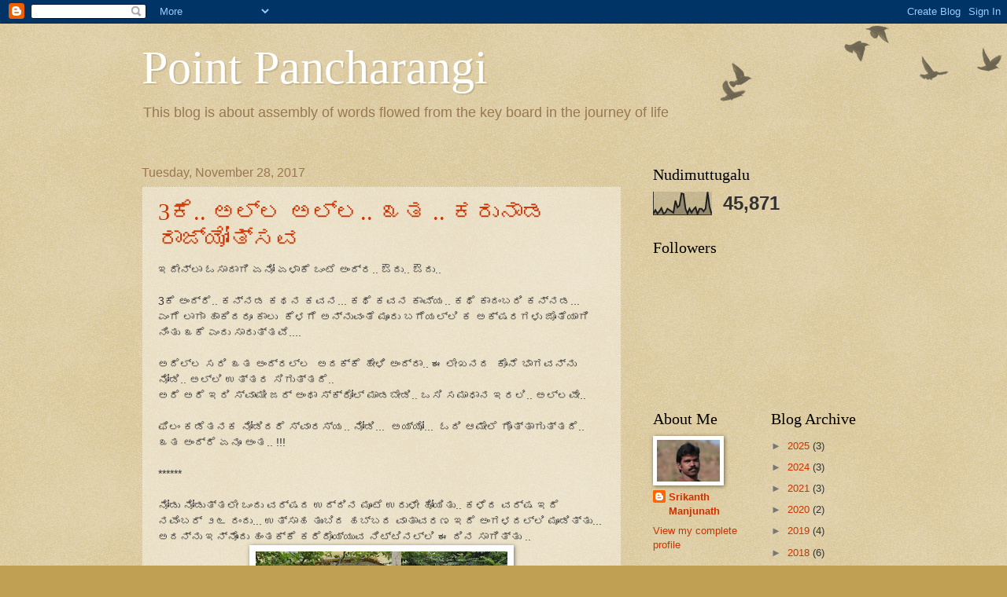

--- FILE ---
content_type: text/html; charset=UTF-8
request_url: https://point-pancharangi.blogspot.com/2017/11/
body_size: 19466
content:
<!DOCTYPE html>
<html class='v2' dir='ltr' lang='en'>
<head>
<link href='https://www.blogger.com/static/v1/widgets/335934321-css_bundle_v2.css' rel='stylesheet' type='text/css'/>
<meta content='width=1100' name='viewport'/>
<meta content='text/html; charset=UTF-8' http-equiv='Content-Type'/>
<meta content='blogger' name='generator'/>
<link href='https://point-pancharangi.blogspot.com/favicon.ico' rel='icon' type='image/x-icon'/>
<link href='http://point-pancharangi.blogspot.com/2017/11/' rel='canonical'/>
<link rel="alternate" type="application/atom+xml" title="Point Pancharangi - Atom" href="https://point-pancharangi.blogspot.com/feeds/posts/default" />
<link rel="alternate" type="application/rss+xml" title="Point Pancharangi - RSS" href="https://point-pancharangi.blogspot.com/feeds/posts/default?alt=rss" />
<link rel="service.post" type="application/atom+xml" title="Point Pancharangi - Atom" href="https://www.blogger.com/feeds/1691932182645562883/posts/default" />
<!--Can't find substitution for tag [blog.ieCssRetrofitLinks]-->
<meta content='http://point-pancharangi.blogspot.com/2017/11/' property='og:url'/>
<meta content='Point Pancharangi' property='og:title'/>
<meta content='This blog is about assembly of words flowed from the key board in the journey of life' property='og:description'/>
<title>Point Pancharangi: November 2017</title>
<style id='page-skin-1' type='text/css'><!--
/*
-----------------------------------------------
Blogger Template Style
Name:     Watermark
Designer: Blogger
URL:      www.blogger.com
----------------------------------------------- */
/* Use this with templates/1ktemplate-*.html */
/* Content
----------------------------------------------- */
body {
font: normal normal 14px Arial, Tahoma, Helvetica, FreeSans, sans-serif;
color: #333333;
background: #c0a154 url(https://resources.blogblog.com/blogblog/data/1kt/watermark/body_background_birds.png) repeat scroll top left;
}
html body .content-outer {
min-width: 0;
max-width: 100%;
width: 100%;
}
.content-outer {
font-size: 92%;
}
a:link {
text-decoration:none;
color: #cc3300;
}
a:visited {
text-decoration:none;
color: #993322;
}
a:hover {
text-decoration:underline;
color: #ff3300;
}
.body-fauxcolumns .cap-top {
margin-top: 30px;
background: transparent url(https://resources.blogblog.com/blogblog/data/1kt/watermark/body_overlay_birds.png) no-repeat scroll top right;
height: 121px;
}
.content-inner {
padding: 0;
}
/* Header
----------------------------------------------- */
.header-inner .Header .titlewrapper,
.header-inner .Header .descriptionwrapper {
padding-left: 20px;
padding-right: 20px;
}
.Header h1 {
font: normal normal 60px Georgia, Utopia, 'Palatino Linotype', Palatino, serif;
color: #ffffff;
text-shadow: 2px 2px rgba(0, 0, 0, .1);
}
.Header h1 a {
color: #ffffff;
}
.Header .description {
font-size: 140%;
color: #997755;
}
/* Tabs
----------------------------------------------- */
.tabs-inner .section {
margin: 0 20px;
}
.tabs-inner .PageList, .tabs-inner .LinkList, .tabs-inner .Labels {
margin-left: -11px;
margin-right: -11px;
background-color: transparent;
border-top: 0 solid #ffffff;
border-bottom: 0 solid #ffffff;
-moz-box-shadow: 0 0 0 rgba(0, 0, 0, .3);
-webkit-box-shadow: 0 0 0 rgba(0, 0, 0, .3);
-goog-ms-box-shadow: 0 0 0 rgba(0, 0, 0, .3);
box-shadow: 0 0 0 rgba(0, 0, 0, .3);
}
.tabs-inner .PageList .widget-content,
.tabs-inner .LinkList .widget-content,
.tabs-inner .Labels .widget-content {
margin: -3px -11px;
background: transparent none  no-repeat scroll right;
}
.tabs-inner .widget ul {
padding: 2px 25px;
max-height: 34px;
background: transparent none no-repeat scroll left;
}
.tabs-inner .widget li {
border: none;
}
.tabs-inner .widget li a {
display: inline-block;
padding: .25em 1em;
font: normal normal 20px Georgia, Utopia, 'Palatino Linotype', Palatino, serif;
color: #cc3300;
border-right: 1px solid #c0a154;
}
.tabs-inner .widget li:first-child a {
border-left: 1px solid #c0a154;
}
.tabs-inner .widget li.selected a, .tabs-inner .widget li a:hover {
color: #000000;
}
/* Headings
----------------------------------------------- */
h2 {
font: normal normal 20px Georgia, Utopia, 'Palatino Linotype', Palatino, serif;
color: #000000;
margin: 0 0 .5em;
}
h2.date-header {
font: normal normal 16px Arial, Tahoma, Helvetica, FreeSans, sans-serif;
color: #997755;
}
/* Main
----------------------------------------------- */
.main-inner .column-center-inner,
.main-inner .column-left-inner,
.main-inner .column-right-inner {
padding: 0 5px;
}
.main-outer {
margin-top: 0;
background: transparent none no-repeat scroll top left;
}
.main-inner {
padding-top: 30px;
}
.main-cap-top {
position: relative;
}
.main-cap-top .cap-right {
position: absolute;
height: 0;
width: 100%;
bottom: 0;
background: transparent none repeat-x scroll bottom center;
}
.main-cap-top .cap-left {
position: absolute;
height: 245px;
width: 280px;
right: 0;
bottom: 0;
background: transparent none no-repeat scroll bottom left;
}
/* Posts
----------------------------------------------- */
.post-outer {
padding: 15px 20px;
margin: 0 0 25px;
background: transparent url(https://resources.blogblog.com/blogblog/data/1kt/watermark/post_background_birds.png) repeat scroll top left;
_background-image: none;
border: dotted 1px #ccbb99;
-moz-box-shadow: 0 0 0 rgba(0, 0, 0, .1);
-webkit-box-shadow: 0 0 0 rgba(0, 0, 0, .1);
-goog-ms-box-shadow: 0 0 0 rgba(0, 0, 0, .1);
box-shadow: 0 0 0 rgba(0, 0, 0, .1);
}
h3.post-title {
font: normal normal 30px Georgia, Utopia, 'Palatino Linotype', Palatino, serif;
margin: 0;
}
.comments h4 {
font: normal normal 30px Georgia, Utopia, 'Palatino Linotype', Palatino, serif;
margin: 1em 0 0;
}
.post-body {
font-size: 105%;
line-height: 1.5;
position: relative;
}
.post-header {
margin: 0 0 1em;
color: #997755;
}
.post-footer {
margin: 10px 0 0;
padding: 10px 0 0;
color: #997755;
border-top: dashed 1px #777777;
}
#blog-pager {
font-size: 140%
}
#comments .comment-author {
padding-top: 1.5em;
border-top: dashed 1px #777777;
background-position: 0 1.5em;
}
#comments .comment-author:first-child {
padding-top: 0;
border-top: none;
}
.avatar-image-container {
margin: .2em 0 0;
}
/* Comments
----------------------------------------------- */
.comments .comments-content .icon.blog-author {
background-repeat: no-repeat;
background-image: url([data-uri]);
}
.comments .comments-content .loadmore a {
border-top: 1px solid #777777;
border-bottom: 1px solid #777777;
}
.comments .continue {
border-top: 2px solid #777777;
}
/* Widgets
----------------------------------------------- */
.widget ul, .widget #ArchiveList ul.flat {
padding: 0;
list-style: none;
}
.widget ul li, .widget #ArchiveList ul.flat li {
padding: .35em 0;
text-indent: 0;
border-top: dashed 1px #777777;
}
.widget ul li:first-child, .widget #ArchiveList ul.flat li:first-child {
border-top: none;
}
.widget .post-body ul {
list-style: disc;
}
.widget .post-body ul li {
border: none;
}
.widget .zippy {
color: #777777;
}
.post-body img, .post-body .tr-caption-container, .Profile img, .Image img,
.BlogList .item-thumbnail img {
padding: 5px;
background: #fff;
-moz-box-shadow: 1px 1px 5px rgba(0, 0, 0, .5);
-webkit-box-shadow: 1px 1px 5px rgba(0, 0, 0, .5);
-goog-ms-box-shadow: 1px 1px 5px rgba(0, 0, 0, .5);
box-shadow: 1px 1px 5px rgba(0, 0, 0, .5);
}
.post-body img, .post-body .tr-caption-container {
padding: 8px;
}
.post-body .tr-caption-container {
color: #333333;
}
.post-body .tr-caption-container img {
padding: 0;
background: transparent;
border: none;
-moz-box-shadow: 0 0 0 rgba(0, 0, 0, .1);
-webkit-box-shadow: 0 0 0 rgba(0, 0, 0, .1);
-goog-ms-box-shadow: 0 0 0 rgba(0, 0, 0, .1);
box-shadow: 0 0 0 rgba(0, 0, 0, .1);
}
/* Footer
----------------------------------------------- */
.footer-outer {
color:#ccbb99;
background: #330000 url(https://resources.blogblog.com/blogblog/data/1kt/watermark/body_background_navigator.png) repeat scroll top left;
}
.footer-outer a {
color: #ff7755;
}
.footer-outer a:visited {
color: #dd5533;
}
.footer-outer a:hover {
color: #ff9977;
}
.footer-outer .widget h2 {
color: #eeddbb;
}
/* Mobile
----------------------------------------------- */
body.mobile  {
background-size: 100% auto;
}
.mobile .body-fauxcolumn-outer {
background: transparent none repeat scroll top left;
}
html .mobile .mobile-date-outer {
border-bottom: none;
background: transparent url(https://resources.blogblog.com/blogblog/data/1kt/watermark/post_background_birds.png) repeat scroll top left;
_background-image: none;
margin-bottom: 10px;
}
.mobile .main-inner .date-outer {
padding: 0;
}
.mobile .main-inner .date-header {
margin: 10px;
}
.mobile .main-cap-top {
z-index: -1;
}
.mobile .content-outer {
font-size: 100%;
}
.mobile .post-outer {
padding: 10px;
}
.mobile .main-cap-top .cap-left {
background: transparent none no-repeat scroll bottom left;
}
.mobile .body-fauxcolumns .cap-top {
margin: 0;
}
.mobile-link-button {
background: transparent url(https://resources.blogblog.com/blogblog/data/1kt/watermark/post_background_birds.png) repeat scroll top left;
}
.mobile-link-button a:link, .mobile-link-button a:visited {
color: #cc3300;
}
.mobile-index-date .date-header {
color: #997755;
}
.mobile-index-contents {
color: #333333;
}
.mobile .tabs-inner .section {
margin: 0;
}
.mobile .tabs-inner .PageList {
margin-left: 0;
margin-right: 0;
}
.mobile .tabs-inner .PageList .widget-content {
margin: 0;
color: #000000;
background: transparent url(https://resources.blogblog.com/blogblog/data/1kt/watermark/post_background_birds.png) repeat scroll top left;
}
.mobile .tabs-inner .PageList .widget-content .pagelist-arrow {
border-left: 1px solid #c0a154;
}

--></style>
<style id='template-skin-1' type='text/css'><!--
body {
min-width: 960px;
}
.content-outer, .content-fauxcolumn-outer, .region-inner {
min-width: 960px;
max-width: 960px;
_width: 960px;
}
.main-inner .columns {
padding-left: 0;
padding-right: 310px;
}
.main-inner .fauxcolumn-center-outer {
left: 0;
right: 310px;
/* IE6 does not respect left and right together */
_width: expression(this.parentNode.offsetWidth -
parseInt("0") -
parseInt("310px") + 'px');
}
.main-inner .fauxcolumn-left-outer {
width: 0;
}
.main-inner .fauxcolumn-right-outer {
width: 310px;
}
.main-inner .column-left-outer {
width: 0;
right: 100%;
margin-left: -0;
}
.main-inner .column-right-outer {
width: 310px;
margin-right: -310px;
}
#layout {
min-width: 0;
}
#layout .content-outer {
min-width: 0;
width: 800px;
}
#layout .region-inner {
min-width: 0;
width: auto;
}
body#layout div.add_widget {
padding: 8px;
}
body#layout div.add_widget a {
margin-left: 32px;
}
--></style>
<link href='https://www.blogger.com/dyn-css/authorization.css?targetBlogID=1691932182645562883&amp;zx=a46bd835-2a4e-418a-9c26-e637e72cea30' media='none' onload='if(media!=&#39;all&#39;)media=&#39;all&#39;' rel='stylesheet'/><noscript><link href='https://www.blogger.com/dyn-css/authorization.css?targetBlogID=1691932182645562883&amp;zx=a46bd835-2a4e-418a-9c26-e637e72cea30' rel='stylesheet'/></noscript>
<meta name='google-adsense-platform-account' content='ca-host-pub-1556223355139109'/>
<meta name='google-adsense-platform-domain' content='blogspot.com'/>

</head>
<body class='loading variant-birds'>
<div class='navbar section' id='navbar' name='Navbar'><div class='widget Navbar' data-version='1' id='Navbar1'><script type="text/javascript">
    function setAttributeOnload(object, attribute, val) {
      if(window.addEventListener) {
        window.addEventListener('load',
          function(){ object[attribute] = val; }, false);
      } else {
        window.attachEvent('onload', function(){ object[attribute] = val; });
      }
    }
  </script>
<div id="navbar-iframe-container"></div>
<script type="text/javascript" src="https://apis.google.com/js/platform.js"></script>
<script type="text/javascript">
      gapi.load("gapi.iframes:gapi.iframes.style.bubble", function() {
        if (gapi.iframes && gapi.iframes.getContext) {
          gapi.iframes.getContext().openChild({
              url: 'https://www.blogger.com/navbar/1691932182645562883?origin\x3dhttps://point-pancharangi.blogspot.com',
              where: document.getElementById("navbar-iframe-container"),
              id: "navbar-iframe"
          });
        }
      });
    </script><script type="text/javascript">
(function() {
var script = document.createElement('script');
script.type = 'text/javascript';
script.src = '//pagead2.googlesyndication.com/pagead/js/google_top_exp.js';
var head = document.getElementsByTagName('head')[0];
if (head) {
head.appendChild(script);
}})();
</script>
</div></div>
<div class='body-fauxcolumns'>
<div class='fauxcolumn-outer body-fauxcolumn-outer'>
<div class='cap-top'>
<div class='cap-left'></div>
<div class='cap-right'></div>
</div>
<div class='fauxborder-left'>
<div class='fauxborder-right'></div>
<div class='fauxcolumn-inner'>
</div>
</div>
<div class='cap-bottom'>
<div class='cap-left'></div>
<div class='cap-right'></div>
</div>
</div>
</div>
<div class='content'>
<div class='content-fauxcolumns'>
<div class='fauxcolumn-outer content-fauxcolumn-outer'>
<div class='cap-top'>
<div class='cap-left'></div>
<div class='cap-right'></div>
</div>
<div class='fauxborder-left'>
<div class='fauxborder-right'></div>
<div class='fauxcolumn-inner'>
</div>
</div>
<div class='cap-bottom'>
<div class='cap-left'></div>
<div class='cap-right'></div>
</div>
</div>
</div>
<div class='content-outer'>
<div class='content-cap-top cap-top'>
<div class='cap-left'></div>
<div class='cap-right'></div>
</div>
<div class='fauxborder-left content-fauxborder-left'>
<div class='fauxborder-right content-fauxborder-right'></div>
<div class='content-inner'>
<header>
<div class='header-outer'>
<div class='header-cap-top cap-top'>
<div class='cap-left'></div>
<div class='cap-right'></div>
</div>
<div class='fauxborder-left header-fauxborder-left'>
<div class='fauxborder-right header-fauxborder-right'></div>
<div class='region-inner header-inner'>
<div class='header section' id='header' name='Header'><div class='widget Header' data-version='1' id='Header1'>
<div id='header-inner'>
<div class='titlewrapper'>
<h1 class='title'>
<a href='https://point-pancharangi.blogspot.com/'>
Point Pancharangi
</a>
</h1>
</div>
<div class='descriptionwrapper'>
<p class='description'><span>This blog is about assembly of words flowed from the key board in the journey of life</span></p>
</div>
</div>
</div></div>
</div>
</div>
<div class='header-cap-bottom cap-bottom'>
<div class='cap-left'></div>
<div class='cap-right'></div>
</div>
</div>
</header>
<div class='tabs-outer'>
<div class='tabs-cap-top cap-top'>
<div class='cap-left'></div>
<div class='cap-right'></div>
</div>
<div class='fauxborder-left tabs-fauxborder-left'>
<div class='fauxborder-right tabs-fauxborder-right'></div>
<div class='region-inner tabs-inner'>
<div class='tabs no-items section' id='crosscol' name='Cross-Column'></div>
<div class='tabs no-items section' id='crosscol-overflow' name='Cross-Column 2'></div>
</div>
</div>
<div class='tabs-cap-bottom cap-bottom'>
<div class='cap-left'></div>
<div class='cap-right'></div>
</div>
</div>
<div class='main-outer'>
<div class='main-cap-top cap-top'>
<div class='cap-left'></div>
<div class='cap-right'></div>
</div>
<div class='fauxborder-left main-fauxborder-left'>
<div class='fauxborder-right main-fauxborder-right'></div>
<div class='region-inner main-inner'>
<div class='columns fauxcolumns'>
<div class='fauxcolumn-outer fauxcolumn-center-outer'>
<div class='cap-top'>
<div class='cap-left'></div>
<div class='cap-right'></div>
</div>
<div class='fauxborder-left'>
<div class='fauxborder-right'></div>
<div class='fauxcolumn-inner'>
</div>
</div>
<div class='cap-bottom'>
<div class='cap-left'></div>
<div class='cap-right'></div>
</div>
</div>
<div class='fauxcolumn-outer fauxcolumn-left-outer'>
<div class='cap-top'>
<div class='cap-left'></div>
<div class='cap-right'></div>
</div>
<div class='fauxborder-left'>
<div class='fauxborder-right'></div>
<div class='fauxcolumn-inner'>
</div>
</div>
<div class='cap-bottom'>
<div class='cap-left'></div>
<div class='cap-right'></div>
</div>
</div>
<div class='fauxcolumn-outer fauxcolumn-right-outer'>
<div class='cap-top'>
<div class='cap-left'></div>
<div class='cap-right'></div>
</div>
<div class='fauxborder-left'>
<div class='fauxborder-right'></div>
<div class='fauxcolumn-inner'>
</div>
</div>
<div class='cap-bottom'>
<div class='cap-left'></div>
<div class='cap-right'></div>
</div>
</div>
<!-- corrects IE6 width calculation -->
<div class='columns-inner'>
<div class='column-center-outer'>
<div class='column-center-inner'>
<div class='main section' id='main' name='Main'><div class='widget Blog' data-version='1' id='Blog1'>
<div class='blog-posts hfeed'>

          <div class="date-outer">
        
<h2 class='date-header'><span>Tuesday, November 28, 2017</span></h2>

          <div class="date-posts">
        
<div class='post-outer'>
<div class='post hentry uncustomized-post-template' itemprop='blogPost' itemscope='itemscope' itemtype='http://schema.org/BlogPosting'>
<meta content='https://blogger.googleusercontent.com/img/b/R29vZ2xl/AVvXsEiKabVOG-xbxhAWhcYcYHiFo0DOmWH-tKFp0Aawkt3IM_lq4cCZlnXPexz6pf5txFHVo8pxKxX98WzG6whRy_pB_v4KQHW4VlbbWSXNSK2g5Z1eSJYbTz5eMk2OwX3pdIgnNG9W2W-vPfA/s320/DSC_0382.JPG' itemprop='image_url'/>
<meta content='1691932182645562883' itemprop='blogId'/>
<meta content='6303749751615618985' itemprop='postId'/>
<a name='6303749751615618985'></a>
<h3 class='post-title entry-title' itemprop='name'>
<a href='https://point-pancharangi.blogspot.com/2017/11/3.html'>3ಕ&#3270;.. ಅಲ&#3277;ಲ ಅಲ&#3277;ಲ.. ೩ತ .. ಕರ&#3265;ನ&#3262;ಡ ರ&#3262;ಜ&#3277;ಯ&#3275;ತ&#3277;ಸವ </a>
</h3>
<div class='post-header'>
<div class='post-header-line-1'></div>
</div>
<div class='post-body entry-content' id='post-body-6303749751615618985' itemprop='description articleBody'>
<div dir="ltr" style="text-align: left;" trbidi="on">
ಇದ&#3271;ನ&#3277;ಲ&#3262; ಓಸ&#3262;ದ&#3262;ಗ&#3263; ಏನ&#3275; ಏಳ&#3262;ಕ&#3270; ಒ&#3202;ಟ&#3270; ಅ&#3202;ದ&#3277;ರ.. ಔದ&#3265;.. ಔದ&#3265;..<br />
<br />
3ಕ&#3270; ಅ&#3202;ದ&#3277;ರ&#3270;.. ಕನ&#3277;ನಡ ಕಥನ ಕವನ... ಕಥ&#3270; ಕವನ ಕ&#3262;ವ&#3277;ಯ.. ಕಥ&#3270; ಕ&#3262;ದ&#3202;ಬರ&#3263; ಕನ&#3277;ನಡ... ಎ&#3202;ಗ&#3270;&nbsp;ಲ&#3262;ಗ&#3262; ಹ&#3262;ಕ&#3263;ದರ&#3266; ಕ&#3262;ಲ&#3265;&nbsp; ಕ&#3270;ಳಗ&#3270; ಅನ&#3277;ನ&#3265;ವ&#3202;ತ&#3270; ಮ&#3266;ರ&#3265; ಬಗ&#3270;ಯಲ&#3277;ಲ&#3263; ಕ ಅಕ&#3277;ಷರಗಳ&#3265; ಜ&#3274;ತ&#3270;ಯ&#3262;ಗ&#3263; ನ&#3263;&#3202;ತ&#3265; ೩ಕ&#3270; ಎ&#3202;ದ&#3265; ಸ&#3262;ರ&#3265;ತ&#3277;ತವ&#3270;....<br />
<br />
ಅದ&#3270;ಲ&#3277;ಲ ಸರ&#3263; ೩ತ ಅ&#3202;ದ&#3277;ರಲ&#3277;ಲ&nbsp; ಅದಕ&#3277;ಕ&#3270; ಹ&#3271;ಳ&#3263; ಅ&#3202;ದ&#3277;ರ&#3262;.. ಈ ಲ&#3271;ಖನದ&nbsp; ಕ&#3274;ನ&#3270; ಭ&#3262;ಗವನ&#3277;ನ&#3265; ನ&#3275;ಡ&#3263;.. ಅಲ&#3277;ಲ&#3263; ಉತ&#3277;ತರ ಸ&#3263;ಗ&#3265;ತ&#3277;ತದ&#3270;..<br />
ಅರ&#3270; ಅರ&#3270; ಇರ&#3263; ಸ&#3277;ವ&#3262;ಮ&#3264; ಜರ&#3277; ಅ&#3202;ಥ&#3262; ಸ&#3277;ಕ&#3277;ರ&#3275;ಲ&#3277; ಮ&#3262;ಡಬ&#3271;ಡ&#3263;.. ಒಸ&#3263; ಸಮ&#3262;ಧ&#3262;ನ ಇರಲ&#3263;.. ಅಲ&#3277;ಲವ&#3271;..<br />
<br />
ಫ&#3263;ಲ&#3202; ಕಡ&#3270;ತನಕ ನ&#3275;ಡ&#3263;ದರ&#3270; ಸ&#3277;ವ&#3262;ರಸ&#3277;ಯ.. ನ&#3275;ಡ&#3263;...&nbsp; ಅಯ&#3277;ಯ&#3275;...&nbsp; ಓದ&#3263; ಆಮ&#3271;ಲ&#3270; ಗ&#3274;ತ&#3277;ತ&#3262;ಗ&#3265;ತ&#3277;ತದ&#3270;..<br />
೩ತ ಅ&#3202;ದ&#3277;ರ&#3270; ಏನ&#3266; ಅ&#3202;ತ.. !!!<br />
<br />
******<br />
<br />
ನ&#3275;ಡ&#3265; ನ&#3275;ಡ&#3265;ತ&#3277;ತಲ&#3271; ಒ&#3202;ದ&#3265; ವರ&#3277;ಷದ ಉದ&#3277;ದ&#3263;ನ ಮ&#3266;ಟ&#3270; ಉರ&#3265;ಳ&#3271;&nbsp;ಹ&#3275;ಯ&#3263;ತ&#3265;.. ಕಳ&#3270;ದ ವರ&#3277;ಷ ಇದ&#3270; ನವ&#3270;&#3202;ಬರ&#3277; ೨೬ ರ&#3202;ದ&#3265;... ಉತ&#3277;ಸ&#3262;ಹ ತ&#3265;&#3202;ಬ&#3263;ದ ಹಬ&#3277;ಬದ ವ&#3262;ತ&#3262;ವರಣ ಇದ&#3270; ಅ&#3202;ಗಳದಲ&#3277;ಲ&#3263; ಮ&#3266;ಡ&#3263;ತ&#3277;ತ&#3265;... ಅದನ&#3277;ನ&#3265; ಇನ&#3277;ನ&#3274;&#3202;ದ&#3265; ಹ&#3202;ತಕ&#3277;ಕ&#3270; ಕರ&#3270;ದ&#3274;ಯ&#3277;ಯ&#3265;ವ ನ&#3263;ಟ&#3277;ಟ&#3263;ನಲ&#3277;ಲ&#3263; ಈ ದ&#3263;ನ ಸ&#3262;ಗ&#3263;ತ&#3277;ತ&#3265; ..<br />
<table align="center" cellpadding="0" cellspacing="0" class="tr-caption-container" style="margin-left: auto; margin-right: auto; text-align: center;"><tbody>
<tr><td style="text-align: center;"><a href="https://blogger.googleusercontent.com/img/b/R29vZ2xl/AVvXsEiKabVOG-xbxhAWhcYcYHiFo0DOmWH-tKFp0Aawkt3IM_lq4cCZlnXPexz6pf5txFHVo8pxKxX98WzG6whRy_pB_v4KQHW4VlbbWSXNSK2g5Z1eSJYbTz5eMk2OwX3pdIgnNG9W2W-vPfA/s1600/DSC_0382.JPG" imageanchor="1" style="margin-left: auto; margin-right: auto;"><img border="0" data-original-height="900" data-original-width="1350" height="213" src="https://blogger.googleusercontent.com/img/b/R29vZ2xl/AVvXsEiKabVOG-xbxhAWhcYcYHiFo0DOmWH-tKFp0Aawkt3IM_lq4cCZlnXPexz6pf5txFHVo8pxKxX98WzG6whRy_pB_v4KQHW4VlbbWSXNSK2g5Z1eSJYbTz5eMk2OwX3pdIgnNG9W2W-vPfA/s320/DSC_0382.JPG" width="320" /></a></td></tr>
<tr><td class="tr-caption" style="text-align: center;">ಅನತ&#3263;ದ&#3266;ರದ&#3263;&#3202;ದಲ&#3271; ಆಹ&#3277;ವ&#3262;ನ&#3263;ಸ&#3265;ವ ಫಲಕ&nbsp;</td></tr>
</tbody></table>
<br />
ಹ&#3274;ಟ&#3277;ಟ&#3270; ತ&#3265;&#3202;ಬ&#3263;ದವರ&#3263;ಗ&#3270; ಹಸ&#3263;ವ&#3263;ನ ಅರ&#3277;ಥವ&#3262;ಗ&#3275;ಲ&#3277;ಲ<br />
ಹಸ&#3263;ವ&#3263;ದ&#3277;ದವರ&#3263;ಗ&#3270;&nbsp;ಸ&#3265;ಖದ ಅನ&#3265;ಭವವ&#3263;ರ&#3275;ಲ&#3277;ಲ!<br />
ಹಸ&#3263;ವ&#3263;ನಲ&#3277;ಲ&#3263; ಸ&#3265;ಖವ&#3265;&#3202;ಡವರ&#3265; ಜ&#3277;ಞ&#3262;ನ&#3263;ಗಳ&#3265;<br />
ದ&#3265;&#3203;ಖದಲ&#3277;ಲ&#3263; ನಗ&#3265;ವ ಕ&#3202;ಡವರ&#3265; ತತ&#3277;ವಜ&#3277;ಞ&#3262;ನ&#3263;ಗಳ&#3265;!<br />
<br />
ನ&#3263;ಜ ಅನ&#3277;ನ&#3263;ಸ&#3265;ತ&#3277;ತದ&#3270;.. ದ&#3271;ವರ&#3263;ಗ&#3270; ಸವ&#3262;ಲ&#3265; ಹ&#3262;ಕ&#3265;ವ ಬದಲ&#3265;.. ದ&#3271;ವರ ಮ&#3271;ಲ&#3263;ನ ನ&#3202;ಬ&#3263;ಕ&#3270;ಯ ಹ&#3270;ಗಲ ಮ&#3271;ಲ&#3270; ಕ&#3272;ಹ&#3262;ಕ&#3263;..<br />
<br />
"ನ&#3275;ಡ&#3265; ಶ&#3263;ವ..<br />
ಕಷ&#3277;ಟ ಕ&#3274;ಡ&#3265;ತ&#3277;ತ&#3264;ಯ&#3262;<br />
ಕ&#3277;ವ&#3262;ಟ&#3277;ಲ&#3270; ಕ&#3274;ಡ&#3265;ತ&#3277;ತ&#3264;ಯ&#3262;<br />
ಜ&#3264;ವನ ರ&#3275;ಸತ&#3277;ತ&#3263; ಹ&#3275;ಗ&#3265;ವ&#3202;ತ&#3270; ಮ&#3262;ಡ&#3277;ತ&#3264;ಯ<br />
ಮ&#3262;ಡ&#3265; ತ&#3274;&#3202;ದರ&#3270; ಇಲ&#3277;ಲ<br />
ಆದರ&#3270;<br />
ಒ&#3202;ದ&#3265; ಮ&#3262;ತ&#3265; ನ&#3263;ನಗ&#3270;..<br />
ಈ ದ&#3271;ಹ ಮನಸ&#3277;ಸ&#3265; ಎ&#3202;ದ&#3266; ಬ&#3262;ಗದ&#3265;<br />
ಕಷ&#3277;ಟ ಕ&#3274;ಡ&#3265;ವ&#3262;ಗ<br />
ನ&#3263;ಭ&#3262;ಯ&#3263;ಸ&#3265;ವ ಕಲ&#3270;ಯನ&#3277;ನ&#3265;<br />
ನ&#3263;ಭ&#3262;ಯ&#3263;ಸ&#3265;ವ&#3262;ಗ<br />
ತ&#3262;ಳ&#3277;ಮ&#3270;ಯನ&#3277;ನ&#3265;<br />
ತ&#3262;ಳ&#3277;ಮ&#3270;ಯ ಜ&#3274;ತ&#3270;ಯಲ&#3277;ಲ&#3263;<br />
ನಗ&#3265;ವನ&#3277;ನ&#3265; ಕ&#3274;ಡ&#3265;ವ&#3265;ದ&#3262;ದರ&#3270;<br />
ನನ&#3277;ನ ಜ&#3275;ಳ&#3263;ಗ&#3270;ಯಲ&#3277;ಲ&#3263; ಕಷ&#3277;ಟಗಳ&#3270;&#3202;ಬ ಜ&#3277;ಞ&#3262;ನ ದ&#3264;ವಟ&#3263;ಗ&#3270;ಯನ&#3277;ನ&#3265; ಹ&#3262;ಕ&#3265; .. ಇಲ&#3277;ಲವ&#3262;ದರ&#3270; ರ&#3272;ಟ&#3277; ಹ&#3271;ಳ&#3265;.."<br />
<br />
ಈ ರ&#3264;ತ&#3263;ಯ ಮ&#3262;ತ&#3265;ಗಳ&#3265; ಹ&#3271;ಳಬ&#3271;ಕ&#3262;ದರ&#3270;.. ತ&#3262;ಕತ&#3277;ತ&#3265; ಬ&#3271;ಕ&#3265;.. ಅದ&#3265;&nbsp; ಸ&#3265;ಮ&#3277;ಮನ&#3270; ಬರ&#3265;ವ&#3265;ದ&#3263;ಲ&#3277;ಲ..<br />
<br />
"ಬ&#3270;ಟ&#3277;ಟ ಕ&#3274;ರ&#3270;ದ&#3265;<br />
ದ&#3262;ರ&#3263; ಮ&#3262;ಡ&#3263;<br />
ನ&#3264;ರ&#3265; ನ&#3265;ಗ&#3277;ಗ&#3275; ಹ&#3262;ಗ&#3270;<br />
ಮ&#3265;&#3202;ದ&#3270; ನ&#3265;ಗ&#3277;ಗ&#3263;<br />
ಹ&#3275;ದ&#3277;ರ&#3270; ತ&#3262;ನ&#3271; ದ&#3262;ರ&#3263; ಕ&#3262;ಣ&#3275;ದ&#3265; ನಮ&#3277;ಗ&#3270;"<br />
<br />
ಎನ&#3277;ನ&#3265;ವ ನ&#3262;ಗರಹ&#3274;ಳ&#3270; ಚ&#3263;ತ&#3277;ರದ ಹ&#3262;ಡ&#3263;ನ&#3202;ತ&#3270;.. ನ&#3265;ಗ&#3277;ಗ&#3263; ನ&#3270;ಡ&#3270;ದ&#3262;ಗ ಭಗವ&#3202;ತನ&#3265; ಸ&#3274;&#3202;ಟ ಬ&#3262;ಗ&#3263;ಸ&#3263; ದ&#3262;ರ&#3263; ದ&#3264;ಪವ&#3262;ಗ&#3265;ತ&#3277;ತ&#3262;ನ&#3270; ಎನ&#3277;ನ&#3265;ತ&#3277;ತದ&#3270; ಜ&#3262;ನಪದ ಮ&#3262;ತ&#3265;ಗಳ&#3265;..<br />
<br />
ಏನಪ&#3277;ಪ&#3262; ಇದ&#3265; "ಮ&#3262;ಮರವ&#3270;ಲ&#3277;ಲ&#3275; ಕ&#3275;ಗ&#3263;ಲ&#3270;ಯ&#3270;ಲ&#3277;ಲ&#3266;.. ಏನ&#3264; ಸ&#3277;ನ&#3271;ಹ ಸ&#3202;ಬ&#3202;ಧ.. ಎಲ&#3277;ಲ&#3263;ಹದ&#3274; ಈ ಅನ&#3265;ಬ&#3202;ಧ" ಎನ&#3277;ನ&#3265;ವ ಹ&#3262;ಡ&#3263;ನ&#3202;ತ&#3270;.. ಇದನ&#3277;ನ&#3265; ಜ&#3275;ಡ&#3263;ಸ&#3263;ಸ&#3265;ವ&#3265;ದ&#3265; ಏಕ&#3271; ಅ&#3202;ತ&#3264;ರ&#3262;.. ಇಲ&#3277;ಲ&#3271; ಇರ&#3275;ದ&#3265; ನ&#3275;ಡ&#3263; ಮಜ&#3262;..<br />
<br />
ಒ&#3202;ದ&#3265; ಗ&#3277;ರ&#3262;ಮದ&#3263; ಹ&#3274;ರಗ&#3263;ನ ಪ&#3277;ರಪ&#3202;ಚ ಕ&#3262;ಣದ ಒ&#3202;ದ&#3265; ಮ&#3265;ಗ&#3277;ಧ ಜ&#3275;ಡ&#3263;... ತಮ&#3277;ಮ ಸ&#3202;ಧ&#3277;ಯ&#3262;ಕ&#3262;ಲದಲ&#3277;ಲ&#3263; ನ&#3266;ರ&#3262;ರ&#3265; ಭ&#3262;ವನ&#3270;ಗಳ ಮಧ&#3277;ಯ&#3270;.. ನ&#3266;ರ&#3262;ರ&#3265; ಭ&#3262;ವನ&#3270;ಗಳ ನಡ&#3265;ವಲ&#3277;ಲ&#3263;...&nbsp; ಬ&#3270;&#3202;ದ ಮನ&#3270;ಯಲ&#3277;ಲ&#3263; ಗಳ&#3265; ಹ&#3263;ರ&#3263;ದದ&#3277;ದ&#3271; ಲ&#3262;ಭ ಎನ&#3277;ನ&#3265;ವ&#3202;ತ&#3270; ಇವರ ಪರ&#3263;ಸ&#3277;ಥ&#3263;ತ&#3263;ಯನ&#3277;ನ&#3265; ದ&#3265;ರ&#3265;ಪಯ&#3275;ಗ ಪಡ&#3263;ಸ&#3263;ಕ&#3274;&#3202;ಡ ಪ&#3263;ತ&#3262;ಮಹರ&#3265;ಗಳ ನಡ&#3265;ವಲ&#3277;ಲ&#3263; ಇದ&#3277;ದರ&#3266;.. ತಮ&#3277;ಮ ಕಲ&#3270;ಯ&#3271; ಮ&#3272;ಯ&#3270;ತ&#3277;ತ&#3263; ಬ&#3202;ದ&#3202;ತ&#3270; ಅದರ&#3274;ಡನ&#3270; ಒಡನ&#3262;ಡ&#3265;ತ&#3277;ತ&#3262; ತಮ&#3277;ಮ ಬವಣ&#3270;ಯ ಬಟ&#3277;ಟ&#3270;ಯನ&#3277;ನ&#3265; ಪದಗಳ ಶ&#3262;ಖದಲ&#3277;ಲ&#3263; ಒಣಗ&#3263;ಸ&#3263;ಕ&#3274;&#3202;ಡ&#3265; ಸ&#3262;ರ&#3277;ಥಕ ಬದ&#3265;ಕ&#3265; ನ&#3270;ಡ&#3270;ಸ&#3265;ತ&#3277;ತ&#3263;ರ&#3265;ವ&nbsp; &nbsp; &nbsp; &nbsp; &nbsp; &nbsp; &nbsp;ಶ&#3277;ರ&#3264; ತ&#3202;ಬ&#3266;ರ&#3263; ಜವರಯ&#3277;ಯ ಮತ&#3277;ತ&#3265; ಶ&#3277;ರ&#3264;ಮತ&#3263; ಬ&#3275;ರಮ&#3277;ಮನವರ ತತ&#3277;ವ ಪದಗಳ ಸ&#3265;ನ&#3262;ಮ&#3263;ಗ&#3270; ಮನಸ&#3277;ಸ&#3265; ಮ&#3266;ಕವ&#3262;ಗ&#3263;ದ&#3277;ದ&#3265; ಸಹಜ..<br />
<table align="center" cellpadding="0" cellspacing="0" class="tr-caption-container" style="margin-left: auto; margin-right: auto; text-align: center;"><tbody>
<tr><td style="text-align: center;"><a href="https://blogger.googleusercontent.com/img/b/R29vZ2xl/AVvXsEiw1crjxAjQx15vKowEi5P6Zvv2URbUdeY7SwrOsictLc_gBTqG8CxpRqTLMwXtKAbXQosV411ZjtAQlehmk5D3fj-YBlwe_cbnB5Jhh4NiOfzJR7gLEdg-7Xvt_fIPccy7pJ0HVpRlbHs/s1600/DSC_0601.JPG" imageanchor="1" style="margin-left: auto; margin-right: auto;"><img border="0" data-original-height="900" data-original-width="1350" height="213" src="https://blogger.googleusercontent.com/img/b/R29vZ2xl/AVvXsEiw1crjxAjQx15vKowEi5P6Zvv2URbUdeY7SwrOsictLc_gBTqG8CxpRqTLMwXtKAbXQosV411ZjtAQlehmk5D3fj-YBlwe_cbnB5Jhh4NiOfzJR7gLEdg-7Xvt_fIPccy7pJ0HVpRlbHs/s320/DSC_0601.JPG" width="320" /></a></td></tr>
<tr><td class="tr-caption" style="text-align: center;">ಇ&#3202;ತಹ&nbsp; ಕಲ&#3262;ವ&#3263;ದರ&nbsp; ಹ&#3267;ದಯದಲ&#3277;ಲ&#3263; ಶ&#3262;ರದ&#3270; ಇರ&#3265;ತ&#3277;ತ&#3262;ಳ&#3270; ಸದ&#3262;&nbsp;</td></tr>
</tbody></table>
ಅ&#3202;ಗಳಕ&#3277;ಕ&#3270; ಕ&#3262;ಲ&#3263;ಟ&#3277;ಟ&#3274;ಡನ&#3270; ಆಜ&#3262;ದ&#3277; ಸರ&#3277; ಅವರ ಆತ&#3277;ಮ&#3264;ಯ ಆಲ&#3263;&#3202;ಗನ.. ಬ&#3262;ಲ&#3266; ಸರ&#3277; ಅವರ ಶಬ&#3277;ದವ&#3271;ದ&#3263; ಛ&#3262;ಯ&#3262;ಚ&#3263;ತ&#3277;ರಣ.. DFR ಅವರ ಆತ&#3277;ಮ&#3264;ಯ ಆಹ&#3277;ವ&#3262;ನ.. ೩ಕ&#3270; ತ&#3202;ಡದ ಸದಸ&#3277;ಯರ&#3263;&#3202;ದ ಆತ&#3277;ಮ&#3264;ಯ ಸ&#3277;ವ&#3262;ಗತ.. ಮನಸ&#3277;ಸ&#3265; ಮ&#3266;ಕವ&#3262;ಗ&#3263;ತ&#3277;ತ&#3265;.. ಮನಕ&#3277;ಕ&#3270; ಮ&#3266;ಲ&#3270;ಯ&#3274;&#3202;ದ&#3265; ಹ&#3265;ಡ&#3265;ಕ&#3265;ತ&#3277;ತ&#3263;ದ&#3277;ದ ಸ&#3202;ದರ&#3277;ಭದಲ&#3277;ಲ&#3263; ಸ&#3277;ನ&#3271;ಹದ ಪರ&#3263;ಧ&#3263;ಯಲ&#3277;ಲ&#3263;&nbsp;ನನ&#3277;ನ ಸ&#3271;ರ&#3263;ಸ&#3263;ಕ&#3274;&#3202;ಡ&#3265;.. "ಶ&#3277;ರ&#3264; ವ&#3267;ತ&#3277;ತದಲ&#3277;ಲ&#3263; ಮ&#3266;ಲ&#3270; ಇರ&#3275;ಲ&#3277;ಲ .. ವ&#3277;ಯ&#3262;ಸದಲ&#3277;ಲ&#3263;&nbsp; ನ&#3263;&#3202;ತ&#3262;ಗ ನ&#3263;ನ&#3277;ನ ಹವ&#3277;ಯ&#3262;ಸವ&#3271; ನ&#3263;ನಗ&#3270; ತ&#3277;ರ&#3263;ಜ&#3277;ಯವ&#3262;ಗ&#3263; ಆ ವ&#3267;ತ&#3277;ತದ ಎಲ&#3277;ಲ&#3270;ಯನ&#3277;ನ&#3265; ಮ&#3265;ಟ&#3277;ಟ&#3265;ತ&#3277;ತ&#3264;ಯ&#3262;" ಎ&#3202;ದ&#3263;ತ&#3265; ಮನದ ವ&#3262;ಣ&#3263;..<br />
<br />
... ಕ&#3262;ರ&#3277;ಯಕ&#3277;ರಮದ ಆರ&#3202;ಭವನ&#3277;ನ&#3265; ಶ&#3265;ರ&#3265;ಮ&#3262;ಡ&#3263;ದ ಅರ&#3265;ಣ&#3277;.. ನ&#3262;ಡಗ&#3264;ತ&#3270;ಗ&#3270; ಜ&#3274;ತ&#3270;ಯ&#3262;ಗ&#3265;ವ&#3202;ತ&#3270; ಮ&#3262;ಡ&#3263;ದರ&#3265;.. ನ&#3202;ತರ ಒ&#3202;ಬತ&#3277;ತ&#3265; ವರ&#3277;ಷಗಳ ಹ&#3263;&#3202;ದ&#3270; ಇದ&#3270; ದ&#3263;ನ&nbsp;ಉಗ&#3277;ರವ&#3262;ದ&#3263;ಗಳ ಜ&#3274;ತ&#3270; ಹ&#3275;ರ&#3262;ಡ&#3265;ತ&#3277;ತ&#3262; ತಮ&#3277;ಮ ಪ&#3277;ರ&#3262;ಣವನ&#3277;ನ&#3271; ಬಲ&#3263;ಕ&#3274;ಟ&#3277;ಟ ಭ&#3262;ರತದ ವ&#3264;ರ ಮಕ&#3277;ಕಳ ನ&#3270;ನಪ&#3263;ಗ&#3270; ಒ&#3202;ದ&#3265; ಅರ&#3270; ಘಳ&#3263;ಗ&#3270; ಮ&#3276;ನದ ವ&#3262;ತ&#3262;ವರಣ ನ&#3263;ರ&#3277;ಮ&#3262;ಣ ಮ&#3262;ಡ&#3263; ಅವರ ನ&#3263;ಸ&#3277;ವ&#3262;ರ&#3277;ಥ ಸ&#3271;ವ&#3270;ಗ&#3270; ಒ&#3202;ದ&#3265; ಗ&#3276;ರವ ಸ&#3266;ಚ&#3263;ಸ&#3263;ದ ಮ&#3271;ಲ&#3270;.. ದ&#3264;ಪ&#3202; ಜ&#3277;ಯ&#3275;ತ&#3263; ಪರಬ&#3277;ರಹ&#3277;ಮ ಎನ&#3277;ನ&#3265;ತ&#3277;ತ&#3262; ದ&#3264;ಪ ಬ&#3270;ಳಗ&#3263;.. ನ&#3202;ತರ&nbsp;ಪ&#3277;ರ&#3262;ರ&#3277;ಥನ&#3270; ಗ&#3264;ತ&#3270; ಶ&#3277;ರ&#3264;ಮತ&#3263; ಉಷ&#3262; ಉಮ&#3271;ಶ ಅವರ&#3263;&#3202;ದ ಮ&#3274;ದಲ&#3262;ಯ&#3263;ತ&#3265;..<br />
<br />
ವ&#3271;ದ&#3263;ಕ&#3270;ಯಲ&#3277;ಲ&#3263; ಆಸ&#3264;ನರ&#3262;ಗ&#3263;ದ&#3277;ದವರ&#3270;ಲ&#3277;ಲ ಘಟ&#3262;ನ&#3265;ಘಟ&#3263;ಗಳ&#3271;..<br />
<table align="center" cellpadding="0" cellspacing="0" class="tr-caption-container" style="margin-left: auto; margin-right: auto; text-align: center;"><tbody>
<tr><td style="text-align: center;"><a href="https://blogger.googleusercontent.com/img/b/R29vZ2xl/AVvXsEgrUOCQ2kAndtUtJJm1W_tEPJR99NZeUYYRX-vhtIwUNgHZjtADKMuzldtCvFF9fNnFAEPM0fbjuQQNQzbTw8wmEPlWhp3-MvGtCZGgf38G3Su_bAXpeR8xeOrX6Nl34PhVlYNrZXKvFBE/s1600/DSC_0426.JPG" imageanchor="1" style="margin-left: auto; margin-right: auto;"><img border="0" data-original-height="900" data-original-width="1350" height="213" src="https://blogger.googleusercontent.com/img/b/R29vZ2xl/AVvXsEgrUOCQ2kAndtUtJJm1W_tEPJR99NZeUYYRX-vhtIwUNgHZjtADKMuzldtCvFF9fNnFAEPM0fbjuQQNQzbTw8wmEPlWhp3-MvGtCZGgf38G3Su_bAXpeR8xeOrX6Nl34PhVlYNrZXKvFBE/s320/DSC_0426.JPG" width="320" /></a></td></tr>
<tr><td class="tr-caption" style="text-align: center;">ವ&#3271;ದ&#3263;ಕ&#3270;ಯಲ&#3277;ಲ&#3263;&nbsp;ಪ&#3277;ರತ&#3263;ಭ&#3262; ಪ&#3277;ರಚ&#3202;ಡರ&#3265;</td></tr>
</tbody></table>
ಈ ೩ಕ&#3270; ತ&#3202;ಡವ&#3271; ಹ&#3262;ಗ&#3270;.. ಎಲ&#3277;ಲರ&#3266; ಜ&#3271;ನ&#3265;ಗ&#3266;ಡ&#3263;ನ&#3202;ತ&#3270; ತಮ&#3277;ಮ ಪ&#3262;ಡ&#3263;ಗ&#3270; ಕ&#3262;ಯಕ ಮ&#3262;ಡ&#3265;ತ&#3277;ತ&#3262;.. ಹ&#3270;ಸರ&#3263;ಗ&#3270; ಆಸ&#3270; ಪಡದ&#3270;.. ಪ&#3277;ರತ&#3263;ಭ&#3270;ಗಳನ&#3277;ನ&#3265;&nbsp; ಗ&#3265;ರ&#3265;ತ&#3263;ಸ&#3263;.. ಆ ಕಲ&#3270;ಗ&#3270;.. ಕಲ&#3262;ವ&#3263;ದರ&#3263;ಗ&#3270; ಗ&#3276;ರವ ಸಲ&#3277;ಲ&#3263;ಸ&#3265;ವ ಪರ&#3263;..... ಕ&#3202;ಡ&#3265; ನನ ಮನಸ&#3263;ಗ&#3270; ಬ&#3202;ದದ&#3277;ದ&#3265;<br />
<br />
"ಜ&#3271;ನ&#3265;ಗ&#3266;ಡ&#3265; ಆಗ&#3265;ವ&#3265;ದ&#3265;<br />
ಅನ&#3271;ಕ ಜ&#3271;ನ&#3265;ನ&#3274;ಣಗಳ&#3263;&#3202;ದ<br />
ಅನ&#3271;ಕ ಜ&#3271;ನ&#3265;ನ&#3274;ಣಗಳ&#3265;<br />
ಅಲ&#3270;ದ&#3265; ಅಳ&#3270;ದ&#3265; ಹ&#3266;ವ&#3263;ನ ಹನ&#3263;ಯನ&#3277;ನ <br />
ಮ&#3266;ಡ&#3263;ಸ&#3265;ತ&#3277;ತದ&#3270; ಜ&#3271;ನ&#3263;ನ ಗ&#3266;ಡನ&#3277;ನ... &#2404;<br />
<br />
ಹನ&#3263;ಹನ&#3263;ಯ&#3262;ಗ&#3263;ದ&#3277;ದ ಸ&#3263;ಹ&#3263;ಯನ&#3277;ನ&#3265; ಜ&#3271;ನ&#3265; ಮ&#3262;ಡ&#3263;<br />
ಮನ&#3265;ಜರ&#3263;ಗ&#3270; ಹ&#3202;ಚ&#3265;ವ ಕ&#3262;ಯಕ ಮ&#3262;ಡ&#3265;ವ ಆ ಜ&#3271;ನ&#3265;ಗ&#3266;ಡ&#3263;ಗ&#3266;<br />
ಕರ&#3265;ನ&#3262;ಡ&#3263;ನ ಅಕ&#3277;ಷರವ ಅಕ&#3277;ಕರ&#3270; ತ&#3265;&#3202;ಬ&#3263;ಸ&#3263; ಪಸರ&#3263;ಸ&#3265;ವ<br />
ಈ ೩ಕ&#3270; ತ&#3202;ಡಕ&#3277;ಕ&#3266; ಸ&#3262;ಮ&#3277;ಯತ&#3270; ಬಹಳ ಬಹಳ!!!<br />
<br />
ಹ&#3271;ಳಬ&#3271;ಕ&#3262;ದ&#3277;ದ&#3265; ಸ&#3262;ವ&#3263;ರ&#3262;ರ&#3265;.. ಹ&#3271;ಳ&#3275;ದ&#3265; ನ&#3266;ರ&#3262;ರ&#3265;.. ಮನಸ&#3277;ಸಲ&#3277;ಲ&#3263; ಕ&#3266;ರ&#3265;ವ&#3265;ದ&#3265; ಹತ&#3277;ತ&#3262;ರ&#3265;.. ಹ&#3276;ದ&#3265; ಎಷ&#3277;ಟ&#3265; ನ&#3263;ಜ ಈ ಮ&#3262;ತ&#3265;... ಸ&#3202;ತ ಶ&#3263;ಶ&#3265;ನ&#3262;ಳ ಶರ&#3264;ಫರನ&#3277;ನ&#3265; ಕ&#3270;ಲವ&#3271; ಪದಗಳಲ&#3277;ಲ&#3263; .. ಕ&#3270;ಲವ&#3271; ನ&#3263;ಮ&#3263;ಷಗಳಲ&#3277;ಲ&#3263; ಪ&#3277;ರಸ&#3277;ತ&#3265;ತ ಪಡ&#3263;ಸ&#3265;ವ&#3265;ದ&#3265; ಸ&#3262;ಗರವನ&#3277;ನ&#3265; ಒ&#3202;ದ&#3265; ಬ&#3274;ಗಸ&#3270;ಯಲ&#3277;ಲ&#3263; ಹ&#3263;ಡ&#3263;ದ&#3202;ತ&#3270;.. ಆದರ&#3270; ಈ ಸ&#3262;ಹಸವನ&#3277;ನ&#3265; ನಮ&#3277;ಮ&#3270;ಲ&#3277;ಲರ ಗ&#3265;ರ&#3265;ಗಳ&#3265; ಶ&#3277;ರ&#3264; ಮ&#3202;ಜ&#3265;ನ&#3262;ಥ ಕ&#3274;ಳ&#3277;ಳ&#3271;ಗ&#3262;ಲ ಅವರ&#3265; ಮ&#3262;ಡ&#3263;ದರ&#3265;.. ಇದ&#3265; ಸ&#3265;ಮ&#3277;ಮನ&#3270; ಮ&#3262;ತ&#3262;ಡ&#3263;ದ&#3265;ದ&#3265; ಅಲ&#3277;ಲ&#3262;.. ಬರ&#3263; ಪರ&#3263;ಚಯವ&#3266; ಅಲ&#3277;ಲ.. ಸ&#3202;ತರ ಸಮಗ&#3277;ರಹ ಸ&#3262;ಹ&#3263;ತ&#3277;ಯವನ&#3277;ನ&#3265;.. ಸ&#3202;ತರ ಜ&#3264;ವನವನ&#3277;ನ&#3265; ಕ&#3270;ಲವ&#3265; ನ&#3263;ಮ&#3263;ಷಗಳಲ&#3277;ಲ&#3263; ಹ&#3263;ಡ&#3263;ದ&#3263;ಟ&#3277;ಟ ಬಗ&#3270; ಚ&#3270;ನ&#3277;ನ&#3262;ಗ&#3263;ತ&#3277;ತ&#3265;..<br />
<br />
ಶರ&#3264;ಫರ ಕ&#3270;ಲವ&#3265; ಆಯ&#3277;ದ ಪದಗಳನ&#3277;ನ&#3265; ಸತ&#3264;ಶ&#3277; ನ&#3262;ಯಕ&#3277; ಮತ&#3277;ತ&#3265; ಉಷ&#3262; ಉಮ&#3271;ಶ&#3277; ಹ&#3262;ಡ&#3263;ದರ&#3265;.. ಅದನ&#3277;ನ&#3265; ಮತ&#3277;ತ&#3270; ಹ&#3263;&#3202;ಜ&#3263;ಸ&#3263;ದ&#3277;ದ&#3265; ಗ&#3265;ರ&#3265;ಗಳ&#3265;.. ಅದರ ಅರ&#3277;ಥವ&#3263;ಸ&#3277;ತ&#3262;ರ.. ಅದರ ಒಳ ಮ&#3265;ಖವನ&#3277;ನ&#3265; ಪರ&#3263;ಚಯ ಮ&#3262;ಡ&#3263;ಕ&#3274;ಟ&#3277;ಟದ&#3277;ದ&#3265; ಸ&#3265;&#3202;ದರವ&#3262;ಗ&#3263;ತ&#3277;ತ&#3265;.. ಶರ&#3264;ಫರ ಹ&#3262;ಡ&#3265; ಕ&#3271;ಳ&#3265;ತ&#3277;ತ&#3271;ವ&#3270;.. ತಲ&#3270;ದ&#3266;ಗ&#3265;ತ&#3277;ತ&#3271;ವ&#3270;.. ಮನನ ಮ&#3262;ಡ&#3265;ತ&#3277;ತ&#3271;ವ&#3270;.. ಮ&#3265;&#3202;ದ&#3270; ಅ&#3202;ದರ&#3270;? .. ಈ ಮ&#3265;&#3202;ದ&#3270; ಎನ&#3277;ನ&#3265;ವ ಪ&#3277;ರಶ&#3277;ನ&#3270;ಗ&#3270; ಉತ&#3277;ತರ ಸ&#3263;ಕ&#3277;ಕ&#3263;ದ&#3277;ದ&#3265; ಮ&#3202;ಜ&#3265;ನ&#3262;ಥ&#3277; ಸರ&#3277; ಅವರ ವ&#3263;ಶ&#3277;ಲ&#3271;ಷಣ&#3270;ಯ&#3263;&#3202;ದ..<br />
<br />
ಕ&#3263;ರ&#3265;ತ&#3270;ರ&#3270; ಪ&#3277;ರತ&#3263;ಭ&#3270; ಶ&#3277;ರ&#3264; ತ&#3271;ಜಸ&#3277;ವ&#3263; ಅವರ&#3265; ೩ಕ&#3270; ತ&#3202;ಡಕ&#3277;ಕ&#3270; ಮ&#3274;ದಲ&#3263;&#3202;ದಲ&#3266; ಚ&#3263;ರಪರ&#3263;ಚ&#3263;ತ.... ಅವರ ಚ&#3265;ಟ&#3265;ಕ&#3265; ಮ&#3262;ತ&#3263;ನಲ&#3277;ಲ&#3263; ನನ&#3277;ನ ಗಮನ ಸ&#3270;ಳ&#3270;ದದ&#3277;ದ&#3265;.. ಕನ&#3277;ನಡ ಭ&#3262;ಷ&#3270;ಗ&#3270; ಅಳ&#3263;ವ&#3263;ಲ&#3277;ಲ... ಅದ&#3265; ಇ&#3202;ದ&#3263;ಗ&#3266; ನ&#3263;ಲ&#3277;ಲ&#3265;ತ&#3277;ತದ&#3270; ಉಳ&#3263;ಯ&#3265;ತ&#3277;ತದ&#3270;.. ಬ&#3270;ಳ&#3270;ಯ&#3265;ತ&#3277;ತಲ&#3271; ಇರ&#3265;ತ&#3277;ತದ&#3270;.... ತ&#3262;ವ&#3265; ನ&#3270;ಡ&#3270;ದ&#3265; ಬ&#3202;ದ ಹ&#3262;ದ&#3263;ಯನ&#3277;ನ&#3265; ಚ&#3265;ಟ&#3265;ಕ&#3262;ಗ&#3263; ವ&#3263;ವರ&#3263;ಸ&#3265;ತ&#3277;ತ&#3262;.. ವ&#3263;ನಯವ&#3263;ದ&#3277;ದ&#3262;ಗ ಶ&#3263;ಖರ ಏರಬಹ&#3265;ದ&#3265; ಎನ&#3277;ನ&#3265;ವ&#3265;ದರ ಪ&#3277;ರತ&#3263;ಬ&#3263;&#3202;ಬವ&#3262;ಗ&#3263; ಕ&#3202;ಡರ&#3265;..<br />
<br />
ಸಮಯ ಕಳ&#3270;ದದ&#3277;ದ&#3265; ಅರ&#3263;ವ&#3262;ಗಲ&#3263;ಲ&#3277;ಲ.. ಮನದಲ&#3277;ಲ&#3263; ಕ&#3266;ತ ಶರ&#3264;ಫರ ತತ&#3277;ವ ಪದ&#3262;ರ&#3277;ಥಗಳ&#3263;ಗ&#3270; ಮ&#3263;ತ&#3263;ಯ&#3263;ರಲ&#3263;ಲ&#3277;ಲ... ಅನ&#3265;ಭವದ ಪ&#3262;ಕವನ&#3277;ನ&#3265; ನಮ&#3277;ಮಲ&#3277;ಲ&#3263; ಹ&#3202;ಚ&#3263;ಕ&#3274;&#3202;ಡ ಮ&#3262;ತ&#3265;ಗಳ&#3263;ಗ&#3270; ಕ&#3274;ನ&#3270;ಯ&#3263;ರಲ&#3263;ಲ&#3277;ಲ<br />
<br />
ಆ ಗ&#3265;&#3202;ಗ&#3263;ನಲ&#3277;ಲ&#3263; ಇದ&#3277;ದ ನಮ&#3277;ಮನ&#3277;ನ&#3265;.. ಬನ&#3277;ರಪ&#3277;ಪ.. ಇನ&#3277;ನ&#3274;&#3202;ದ&#3265; ಲ&#3275;ಕಕ&#3277;ಕ&#3270; ಕರ&#3270;ದ&#3275;ಯ&#3277;ತ&#3264;ವ&#3263;.. ನ&#3275;ಡ&#3263; ಇದ&#3270;... ಹ&#3262; ಇದ&#3270; ಬಸ&#3277;ಸನ&#3277;ನ&#3265; ಹತ&#3277;ತ&#3263; ಎ&#3202;ದ&#3265; ಅವರ ಜ&#3274;ತ&#3270;ಯಲ&#3277;ಲ&#3263; ನಮ&#3277;ಮನ&#3277;ನ&#3265; ಅರ&#3277;ಧಘ&#3202;ಟ&#3270;ಗ&#3266; ಮ&#3263;ಕ&#3277;ಕ&#3265; ಸ&#3265;ತ&#3277;ತ&#3262;ಡ&#3263;ಸ&#3263;ದರ&#3265; ಶ&#3277;ರ&#3264; ತ&#3202;ಬ&#3266;ರ&#3263; ಜವರಯ&#3277;ಯ ಮತ&#3277;ತ&#3265; ಶ&#3277;ರ&#3264;ಮತ&#3263; ಬ&#3275;ರಮ&#3277;ಮ ದ&#3202;ಪತ&#3263;ಗಳ&#3265;..<br />
<br />
ವ&#3262;ಹ&#3277;.. ತ&#3202;ಬ&#3266;ರ&#3263; ಮ&#3264;ಟ&#3265;ತ&#3277;ತ.. ಅವರ ಕ&#3202;ಚ&#3263;ನ ಕ&#3202;ಠದಲ&#3277;ಲ&#3263; ಮ&#3266;ಡ&#3265;ತ&#3277;ತ&#3263;ದ&#3277;ದ ತತ&#3277;ವಪದಗಳ&#3265; ಎಷ&#3277;ಟ&#3265; ಸರಳವ&#3262;ಗ&#3263;ದ&#3277;ದವ&#3265; ಅ&#3202;ದರ&#3270;.. ಅರ&#3270; ಪದಗಳನ&#3277;ನ&#3265; ಇಷ&#3277;ಟ&#3265; ನ&#3262;ಜ&#3266;ಕ&#3262;ಗ&#3263;.. ಸಲ&#3264;ಸ&#3262;ಗ&#3263; ಹ&#3262;ಡಬಹ&#3265;ದ&#3271; ಎನ&#3277;ನ&#3263;ಸ&#3265;ತ&#3277;ತ&#3263;ತ&#3277;ತ&#3265;.. ಆದರ&#3270; ಪ&#3277;ರತ&#3263; ತತ&#3277;ವಪದಗಳ ಸ&#3262;ಲ&#3265;ಗಳಲ&#3277;ಲ&#3263; ಅಡಗ&#3263; ಕ&#3266;ತ&#3263;ರ&#3265;ತ&#3277;ತ&#3263;ದ&#3277;ದ ಅರ&#3277;ಥಗಳ&#3265;.. ಪ&#3262;ರಮ&#3262;ರ&#3277;ಥ&#3263;ಕ ತತ&#3277;ವಗಳ&#3265; ಅರ&#3270; ವ&#3262;ಹ&#3277; ಅನ&#3263;ಸ&#3265;ವ&#3202;ತ&#3270; ಮ&#3262;ಡ&#3265;ತ&#3277;ತ&#3263;ದ&#3277;ದವ&#3265;..<br />
<br />
<div class="separator" style="clear: both; text-align: center;">
<iframe width="320" height="266" class="YOUTUBE-iframe-video" data-thumbnail-src="https://i.ytimg.com/vi/g_spY95ozAw/0.jpg" src="https://www.youtube.com/embed/g_spY95ozAw?feature=player_embedded" frameborder="0" allowfullscreen></iframe></div>
&nbsp; &nbsp; &nbsp; &nbsp; &nbsp; &nbsp; &nbsp; &nbsp; &nbsp; &nbsp; &nbsp; &nbsp; &nbsp; &nbsp; &nbsp; &nbsp; &nbsp; &nbsp; &nbsp; &nbsp; &nbsp; &nbsp; &nbsp; &nbsp; &nbsp;ಎಲ&#3277;ಲ&#3263;&#3202;ದ ನ&#3264; ಬ&#3202;ದ&#3270;&nbsp; ಏನ&#3277; ತ&#3202;ದ&#3270;<br />
<br />
<div class="separator" style="clear: both; text-align: center;">
<iframe width="320" height="266" class="YOUTUBE-iframe-video" data-thumbnail-src="https://i.ytimg.com/vi/jNdzPzCXB1I/0.jpg" src="https://www.youtube.com/embed/jNdzPzCXB1I?feature=player_embedded" frameborder="0" allowfullscreen></iframe></div>
<br />
&nbsp; &nbsp; &nbsp; &nbsp; &nbsp; &nbsp; &nbsp; &nbsp; &nbsp; &nbsp; &nbsp; &nbsp; &nbsp; &nbsp; &nbsp; &nbsp; &nbsp; &nbsp; &nbsp; &nbsp; &nbsp; &nbsp; &nbsp; &nbsp; &nbsp; &nbsp; &nbsp; &nbsp; &nbsp; &nbsp; &nbsp; ಬ&#3270;ಟ&#3277;ಟದ ರ&#3262;ಯ ಕ&#3265;ಣ&#3263;ದ&#3262;ಡ&#3277;ತ&#3263;ತ&#3277;ತ..<br />
<br />
<div class="separator" style="clear: both; text-align: center;">
<iframe width="320" height="266" class="YOUTUBE-iframe-video" data-thumbnail-src="https://i.ytimg.com/vi/jNdzPzCXB1I/0.jpg" src="https://www.youtube.com/embed/jNdzPzCXB1I?feature=player_embedded" frameborder="0" allowfullscreen></iframe></div>
&nbsp; &nbsp; &nbsp; &nbsp; &nbsp; &nbsp; &nbsp; &nbsp; &nbsp; &nbsp; &nbsp; &nbsp; &nbsp; &nbsp; &nbsp; &nbsp; &nbsp; &nbsp; &nbsp; &nbsp; &nbsp; &nbsp; &nbsp; &nbsp; &nbsp; &nbsp; &nbsp; &nbsp; &nbsp; &nbsp; &nbsp;ಮ&#3262;ತ&#3265;.. ಪದ.. ಹ&#3262;ಡ&#3265;.. ತತ&#3277;ವ..&nbsp;<br />
<br />
&nbsp; &nbsp; &nbsp; &nbsp; &nbsp; &nbsp; &nbsp; &nbsp; &nbsp; &nbsp; &nbsp; &nbsp; &nbsp; &nbsp; &nbsp; &nbsp; &nbsp; &nbsp; &nbsp; &nbsp; &nbsp; &nbsp; &nbsp; &nbsp; &nbsp; &nbsp; &nbsp; &nbsp;<br />
<div class="separator" style="clear: both; text-align: center;">
<iframe width="320" height="266" class="YOUTUBE-iframe-video" data-thumbnail-src="https://i.ytimg.com/vi/NFk1xV1KAps/0.jpg" src="https://www.youtube.com/embed/NFk1xV1KAps?feature=player_embedded" frameborder="0" allowfullscreen></iframe></div>
<div class="separator" style="clear: both; text-align: center;">
<br /></div>
&nbsp; &nbsp; &nbsp; &nbsp; &nbsp; &nbsp; &nbsp; &nbsp; &nbsp; &nbsp; &nbsp; &nbsp; &nbsp; &nbsp; &nbsp; &nbsp; &nbsp; &nbsp; &nbsp; &nbsp; &nbsp; &nbsp; &nbsp; &nbsp; &nbsp; &nbsp; &nbsp; &nbsp; &nbsp; &nbsp; &nbsp; &nbsp; ಬ&#3263;ದ&#3277;ದ&#3263;ಯಬ&#3277;ಬ&#3271; ಮ&#3265;ದ&#3265;ಕ&#3263; ಬ&#3263;ದ&#3277;ದ&#3263;ಯಬ&#3277;ಬ&#3271;<br />
<br />
ಪ&#3277;ರತ&#3263;ಯ&#3274;&#3202;ದ&#3265; ತತ&#3277;ವ ಪದಗಳನ&#3277;ನ&#3265; ಹ&#3262;ಡ&#3263;ದ ಮ&#3271;ಲ&#3270; ಸ&#3263;ಗ&#3265;ತ&#3277;ತ&#3263;ದ&#3277;ದ ಕರತ&#3262;ಡನಗಳ&#3263;ಗ&#3270; ದ&#3202;ಪತ&#3263;ಗಳ&#3265; ಹ&#3271;ಳ&#3265;ತ&#3277;ತ&#3263;ದ&#3277;ದದ&#3265;.. ಈ ಚಪ&#3277;ಪ&#3262;ಳ&#3270;ಗಳ&#3271; ನಮಗ&#3270; ಉತ&#3277;ತ&#3271;ಜನ ನ&#3264;ಡ&#3265;ವ ಟ&#3262;ನ&#3263;ಕ&#3277;ಕ&#3265; ಎನ&#3277;ನ&#3265;ವ ಅರ&#3277;ಥ ಬರ&#3265;ವ ಮ&#3262;ತ&#3265;ಗಳನ&#3277;ನ&#3265; ಹ&#3271;ಳ&#3265;ತ&#3277;ತ&#3263;ದ&#3277;ದರ&#3265;..<br />
<br />
ಅವರ ತತ&#3277;ವ ಪದಗಳಲ&#3277;ಲ&#3263; ನನಗ&#3270; ಕ&#3262;ಣ&#3265;ತ&#3277;ತ&#3263;ದ&#3277;ದ&#3265;ದ&#3265;..<br />
ಜ&#3264;ವನ ಸ&#3265;&#3202;ದರವ&#3262;ಗ&#3263;ದ&#3270;<br />
ಜ&#3264;ವನ ದ&#3271;ವರ&#3265; ಕ&#3274;ಟ&#3277;ಟ ಭ&#3263;ಕ&#3277;ಷ&#3270;<br />
ಜ&#3264;ವನ ನಮ&#3277;ಮ ಕ&#3272;ಯಲ&#3277;ಲ&#3263;ದ&#3270;<br />
ಜ&#3264;ವನ ಒ&#3202;ದ&#3265; ಉದ&#3277;ಯ&#3262;ನವನ<br />
ಜ&#3264;ವನ ಒ&#3202;ದ&#3265; ಜ&#3264;ವ&#3263;ಸ&#3265;ವ ವನ<br />
<br />
"ಕಷ&#3277;ಟ ಕ&#3262;ರ&#3277;ಪಣ&#3277;ಯಗಳ&#3265; ಬರ&#3265;ತ&#3277;ತವ&#3270;..ಕ&#3270;ಲವ&#3265; ಇರ&#3265;ತ&#3277;ತವ&#3270; .. ಕ&#3270;ಲವ&#3265; ಹ&#3275;ಗ&#3265;ತ&#3277;ತವ&#3270;.. ಇನ&#3277;ನ&#3266; ಕ&#3270;ಲವ&#3265; ಮ&#3202;ಡ&#3262;ಟ ಮ&#3262;ಡ&#3263;ಕ&#3274;&#3202;ಡ&#3265; ನಮ&#3277;ಮನ&#3277;ನ&#3265; ಗ&#3275;ಳ&#3265; ಹ&#3265;ಯ&#3277;ಕ&#3274;ತ&#3262;ವ&#3270;... ಆದರ&#3270; ಆಗ ನ&#3262;ವ&#3265; ಭಗವ&#3202;ತನಲ&#3277;ಲ&#3263; ಬ&#3271;ಡ&#3263;ಕ&#3274;ಳ&#3277;ಳ&#3265;ವ ಪರ&#3263; ಹ&#3271;ಗ&#3263;ರ&#3265;ತ&#3277;ತ&#3270; ಅ&#3202;ದರ&#3270;... ನ&#3275;ಡ&#3265; ಶ&#3263;ವ ಕಷ&#3277;ಟಕ&#3275;ಟಲ&#3270;ಗಳನ&#3277;ನ&#3265; ಕ&#3274;ಡ&#3265;.. ಬ&#3271;ಡ ಅನ&#3277;ನ&#3275;ಲ&#3277;ಲ .. ಅದ&#3265; ನಮ&#3277;ಮ ನಮ&#3277;ಮ ಪ&#3262;ಪ ಪ&#3265;ಣ&#3277;ಯಗಳ ಲ&#3270;ಕ&#3277;ಕಕ&#3277;ಕ&#3270; ಸ&#3202;ಬ&#3202;ಧ ಪಟ&#3277;ಟ&#3263;ದ&#3277;ದ&#3265;.. ಆದರ&#3270; ಅದನ&#3277;ನ&#3265; ಕ&#3274;ಡ&#3265;ವ&#3262;ಗ ಅದರ ಜ&#3274;ತ&#3270;ಯಲ&#3277;ಲ&#3263;.. ಆ ಕಷ&#3277;ಟಗಳನ&#3277;ನ&#3265; ಎದ&#3265;ರ&#3263;ಸ&#3265;ವ.. ಜಯ&#3263;ಸ&#3265;ವ.. ಮನ&#3275;ಸ&#3277;ಥ&#3272;ರ&#3277;ಯವನ&#3277;ನ&#3265; ಕ&#3274;ಡ&#3265;.. ಉತ&#3277;ತರವ&#3263;ದ&#3277;ದ&#3262;ಗ ಪ&#3277;ರಶ&#3277;ನ&#3270;ಗಳ&#3265; ಇರಲ&#3271; ಬ&#3271;ಕ&#3265;.. ಪ&#3277;ರಶ&#3277;ನ&#3270; ಇದ&#3270; ಎ&#3202;ದರ&#3270; ಅದಕ&#3277;ಕ&#3270; ಉತ&#3277;ತರ ನ&#3264; ಸ&#3263;ದ&#3277;ಧಮ&#3262;ಡ&#3263;ರಲ&#3271; ಬ&#3271;ಕ&#3265;.. ಏನ&#3202;ತ&#3264;ಯ&#3262;"<br />
ಹ&#3264;ಗ&#3270; ದ&#3271;ವರ ಜ&#3274;ತ&#3270;ಯಲ&#3277;ಲ&#3263; ಹ&#3265;ಸ&#3263;ಮ&#3265;ನ&#3263;ಸ&#3263;ನ&#3263;&#3202;ದ.. ಹ&#3262;ಗ&#3270;ಯ&#3271; ದ&#3275;ಸ&#3277;ತ&#3263; ಮ&#3262;ಡ&#3263;ಕ&#3274;&#3202;ಡ&#3265; ಮ&#3265;ನ&#3277;ನ&#3265;ಗ&#3277;ಗಬ&#3271;ಕ&#3265;..<br />
<br />
ನ&#3262;ಗರಹ&#3274;ಳ&#3270; ಚ&#3263;ತ&#3277;ರದಲ&#3277;ಲ&#3263; ಬರ&#3265;ವ ಹ&#3262;ಡ&#3263;ನ ಸ&#3262;ಲ&#3263;ನ&#3202;ತ&#3270;<br />
"ಬ&#3270;ಟ&#3277;ಟ ಕ&#3274;ರ&#3270;ದ&#3265; ದ&#3262;ರ&#3263; ಮ&#3262;ಡ&#3263;<br />
ನ&#3264;ರ&#3265; ನ&#3265;ಗ&#3277;ಗ&#3275; ಹ&#3262;ಗ&#3270;..<br />
ಮ&#3265;&#3202;ದ&#3270; ನ&#3265;ಗ&#3277;ಗ&#3263; ಹ&#3275;ದ&#3277;ರ&#3270; ತ&#3262;ನ&#3271;<br />
ದ&#3262;ರ&#3263; ಕ&#3262;ಣ&#3275;ದ&#3265; ನಮ&#3277;ಗ&#3270;...<br />
ಇಲ&#3277;ಲ&#3271; ಸ&#3277;ವರ&#3277;ಗ ..<br />
ಇಲ&#3277;ಲ&#3271; ನರಕ<br />
ಮ&#3271;ಲ&#3271;ನ&#3263;ಲ&#3277;ಲ ಸ&#3265;ಳ&#3277;ಳ&#3265;<br />
ಹ&#3265;ಟ&#3277;ಟ&#3265; ಸ&#3262;ವ&#3265; ಎರಡರ ಮಧ&#3277;ಯ&#3270;<br />
ಮ&#3266;ರ&#3265; ದ&#3263;ನದ ಬ&#3262;ಳ&#3265;"<br />
<br />
ಈ ದ&#3202;ಪತ&#3263;ಗಳ ಹ&#3262;ಸ&#3277;ಯ ಮ&#3263;ಶ&#3277;ರ&#3263;ತ ಮ&#3262;ತ&#3265;ಗಳ&#3265;.. ಜ&#3274;ತ&#3270;ಯಲ&#3277;ಲ&#3263; ಅವರ ಸ&#3202;ಸ&#3262;ರದಲ&#3277;ಲ&#3263; ತ&#3262;ವ&#3265;&#3202;ಡ ನ&#3275;ವನ&#3277;ನ&#3265;, ನ&#3275;ವ&#3265;<br />
ಎ&#3202;ದ&#3265;ಕ&#3274;ಳ&#3277;ಳದ&#3270; ಅದನ&#3277;ನ&#3265; ಭಗವ&#3202;ತನ ದಯ&#3270; ಎ&#3202;ದ&#3265; ಹ&#3271;ಳ&#3265;ತ&#3277;ತ&#3262; ಜ&#3264;ವನದ ಸ&#3262;ರ&#3277;ಥಕತ&#3270;ಯನ&#3277;ನ&#3265; ಬ&#3263;&#3202;ಬ&#3263;ಸ&#3265;ತ&#3277;ತ&#3263;ರ&#3265;ವ ಈ ದ&#3202;ಪತ&#3263;ಗಳ&#3263;ಗ&#3270; ಕರ&#3265;ನ&#3262;ಡ&#3263;ನ ಸರ&#3277;ಕ&#3262;ರ ರ&#3262;ಜ&#3277;ಯ&#3275;ತ&#3277;ಸವ ಪ&#3277;ರಶಸ&#3277;ತ&#3263; ಕ&#3274;ಟ&#3277;ಟ&#3265;.. ಆ ಪ&#3277;ರಶಸ&#3277;ತ&#3263;ಯ ಹ&#3263;ರ&#3263;ಮ&#3270;ಯನ&#3277;ನ&#3265; ಹ&#3270;ಚ&#3277;ಚ&#3265; ಮ&#3262;ಡ&#3263;ಕ&#3274;&#3202;ಡ&#3263;ತ&#3265;..<br />
<br />
ಈ ಕ&#3262;ರ&#3277;ಯಕ&#3277;ರಮದ ಅಧ&#3277;ಯಕ&#3277;ಷತ&#3270;ವಹ&#3263;ಸ&#3263;ದ&#3277;ದ ಶ&#3277;ರ&#3264; ಮಹ&#3271;ಶ&#3277; ಮ&#3266;ರ&#3277;ತ&#3263; ಸ&#3266;ರತ&#3277;ಕಲ&#3277; ಅವರ ಮ&#3262;ತ&#3265;ಗಳ&#3265; ಈ ಸಮ&#3262;ರ&#3202;ಭಕ&#3277;ಕ&#3270; ಕಲಶ ತ&#3274;ಡ&#3263;ಸ&#3263;ತ&#3277;ತ&#3265;.. ಈ ತ&#3202;ಡಕ&#3277;ಕ&#3270; ಅಧ&#3277;ಯಕ&#3277;ಷರ&#3265; ರ&#3266;ಪಕ&#3277;ಕ ಅವರ&#3265;.. ಇನ&#3277;ನ&#3265; ನನ&#3277;ನನ&#3277;ನ&#3265; ಇಲ&#3277;ಲ&#3263; ಕ&#3266;ರ&#3263;ಸ&#3263;ದ&#3277;ದ&#3262;ರ&#3270; ಅಷ&#3277;ಟ&#3271;.. ನ&#3262;ವ&#3270;ಲ&#3277;ಲರ&#3266; ಅವರ ಮ&#3262;ರ&#3277;ಗದರ&#3277;ಶನದಲ&#3277;ಲ&#3263; ಹ&#3270;ಜ&#3277;ಜ&#3270; ಇಡ&#3265;ತ&#3277;ತ&#3263;ದ&#3277;ದ&#3271;ವ&#3270;.. ವ&#3263;ನಯವ&#3202;ತ&#3263;ಕ&#3270; ಎ&#3202;ದರ&#3270; ಇದ&#3270; ಅಲ&#3277;ಲವ&#3271;..<br />
<br />
<table align="center" cellpadding="0" cellspacing="0" class="tr-caption-container" style="margin-left: auto; margin-right: auto; text-align: center;"><tbody>
<tr><td style="text-align: center;"><a href="https://blogger.googleusercontent.com/img/b/R29vZ2xl/AVvXsEilero6qHtC78LJqYy58dPD1N0THUdckLM0-2l0-ljfytvQqQbXCUNNOHvseViOh4c-ZsQx8ZP-hupQ6_jYocglrS5A8sclpxQZvQelr5lwinAkj-0DDXPKGDG6LXAjecR8apeCr39PHho/s1600/DSC_0484.JPG" imageanchor="1" style="margin-left: auto; margin-right: auto;"><img border="0" data-original-height="900" data-original-width="1350" height="213" src="https://blogger.googleusercontent.com/img/b/R29vZ2xl/AVvXsEilero6qHtC78LJqYy58dPD1N0THUdckLM0-2l0-ljfytvQqQbXCUNNOHvseViOh4c-ZsQx8ZP-hupQ6_jYocglrS5A8sclpxQZvQelr5lwinAkj-0DDXPKGDG6LXAjecR8apeCr39PHho/s320/DSC_0484.JPG" width="320" /></a></td></tr>
<tr><td class="tr-caption" style="text-align: center;">ಪ&#3277;ರಶಸ&#3277;ತ&#3263;ಗ&#3270; ಒ&#3202;ದ&#3265; ಗ&#3276;ರವ&nbsp;</td></tr>
</tbody></table>
<div class="separator" style="clear: both; text-align: center;">
</div>
ನಮ&#3277;ಮ ಸ&#3265;ಮಧ&#3265;ರ ಮನಸ&#3277;ಸ&#3263;ನ ೩ಕ&#3270; ತ&#3202;ಡ.. ಈ ಕಲ&#3262;ವ&#3263;ದರನ&#3277;ನ&#3265; ಗ&#3276;ರವ&#3263;ಸ&#3263; ತ&#3262;ಯ&#3263; ಭ&#3265;ವನ&#3271;ಶ&#3277;ವರ&#3263;ಗ&#3270; ಒ&#3202;ದ&#3265; ಸ&#3265;&#3202;ದರ ನ&#3270;ನಪ&#3263;ನ ಕ&#3262;ಣ&#3263;ಕ&#3270;ಯನ&#3277;ನ&#3265; ಅರ&#3277;ಪ&#3263;ಸ&#3263;ದ&#3277;ದ&#3265; ಈ ವರ&#3277;ಷದ ರ&#3262;ಜ&#3277;ಯ&#3275;ತ&#3277;ಸವದ ವ&#3263;ಶ&#3271;ಷತ&#3270; ಅ&#3202;ತ ನನ&#3277;ನ ಮನಸ&#3277;ಸ&#3263;ಗ&#3270; ಅನ&#3263;ಸ&#3263;ತ&#3265;..<br />
<br />
<table align="center" cellpadding="0" cellspacing="0" class="tr-caption-container" style="margin-left: auto; margin-right: auto; text-align: center;"><tbody>
<tr><td style="text-align: center;"><a href="https://blogger.googleusercontent.com/img/b/R29vZ2xl/AVvXsEhGr8gZT8btA2C72_1IXdltAW7RtXfqHcEB9oOkg1uBKAXbmlcRLtVtSQIhBm5ulKra3lrhTKWrgc10O22lLtTa1diWmPVpyK9hzCY02x4E9QNWwZFd0oiaSyCEX19z8DdGc0gFpNUAfn4/s1600/DSC_0401.JPG" imageanchor="1" style="margin-left: auto; margin-right: auto;"><img border="0" data-original-height="900" data-original-width="1350" height="213" src="https://blogger.googleusercontent.com/img/b/R29vZ2xl/AVvXsEhGr8gZT8btA2C72_1IXdltAW7RtXfqHcEB9oOkg1uBKAXbmlcRLtVtSQIhBm5ulKra3lrhTKWrgc10O22lLtTa1diWmPVpyK9hzCY02x4E9QNWwZFd0oiaSyCEX19z8DdGc0gFpNUAfn4/s320/DSC_0401.JPG" width="320" /></a></td></tr>
<tr><td class="tr-caption" style="text-align: center;">ನ&#3262; ಕ&#3202;ಡ ಅತ&#3277;ಯ&#3265;ತ&#3277;ತಮ ತ&#3202;ಡ.. ೩ಕ&#3270;&nbsp;</td></tr>
</tbody></table>
"ಶರಣ&#3265; ಶರಣ&#3262;ರ&#3277;ಥ&#3263; ಎನ&#3277;ನ&#3265;ತ&#3277;ತ&#3262;ರ&#3270; ಜ&#3202;ಗಮರ&#3265;... ಅ&#3202;ದರ&#3270; ಶರಣರ&#3263;ಗ&#3270; ಶರಣ&#3265; ಮತ&#3277;ತ&#3265; ಆ ಶರಣರಲ&#3277;ಲ&#3263; ಮನ&#3270;ಮ&#3262;ಡ&#3263;ರ&#3265;ವ ಆ ಪರಶ&#3263;ವನ&#3263;ಗ&#3270; ಶರಣ&#3265; ಅ&#3202;ತ .. ದ&#3271;ವರ&#3265; ಕ&#3266;ಡ ಹ&#3271;ಳ&#3265;ವ&#3265;ದ&#3265; ಅದನ&#3277;ನ&#3271;.. ನ&#3264; ನನಗ&#3270; ಕ&#3272;ಮ&#3265;ಗ&#3263; ಸ&#3202;ತಸ ಪಡ&#3265;ತ&#3277;ತ&#3271;ನ&#3270;.. ಆದರ&#3270; ನನ&#3277;ನ&nbsp; ಭಕ&#3277;ತನ&#3263;ಗ&#3270; ನ&#3264; ಕ&#3272; ಮ&#3265;ಗ&#3263;ದರ&#3270;.. ನ&#3264; ಎರಡ&#3265; ಜ&#3264;ವಕ&#3277;ಕ&#3270; ಶರಣ&#3262;ಗ&#3265;ತ&#3277;ತ&#3264;ಯ.. ಒ&#3202;ದ&#3265; ಭಕ&#3277;ತನ&#3263;ಗ&#3270;.. ಇನ&#3277;ನ&#3274;&#3202;ದ&#3265; ಆ ಭಕ&#3277;ತನಲ&#3277;ಲ&#3263; ಇರ&#3265;ವ ನನಗ&#3270;.. "<br />
<br />
ಹ&#3276;ದ&#3265;.. ನ&#3264; ಮ&#3262;ಯ&#3270;ಯ&#3275; ನ&#3263;ನ&#3277;ನ&#3274;ಳಗ&#3270; ಮ&#3262;ಯ&#3270;ಯ&#3275; ಎನ&#3277;ನ&#3265;ವ ಕನಕ ದ&#3262;ಸರ ಪದದ&#3202;ತ&#3270;.. ಒ&#3202;ದಕ&#3277;ಕ&#3274;&#3202;ದ&#3265; ಹ&#3262;ಸ&#3265; ಹ&#3274;ಕ&#3277;ಕ&#3262;ಗ&#3263; ನ&#3263;ಲ&#3277;ಲ&#3265;ವ ಪರ&#3263;.. ಅನ&#3265;ಭವ&#3263;ಸ&#3263;ದರ&#3271; ಮ&#3262;ತ&#3277;ರ ಅರ&#3263;ವ&#3262;ಗ&#3265;ತ&#3277;ತ&#3270;.. "ಕ&#3275;ಡಗನ ಕ&#3275;ಳ&#3263; ನ&#3265;&#3202;ಗ&#3263;ತ&#3277;ತ&#3262;"&nbsp; ಎನ&#3277;ನ&#3265;ತ&#3277;ತ&#3262;.. ಅದ&#3265; ಕ&#3274;ಡಗಲ&#3277;ಲನ ಕ&#3275;ಳ&#3263; ನ&#3265;&#3202;ಗ&#3263;ತ&#3277;ತ&#3262;.. ಅ&#3202;ದರ&#3270; ಒ&#3202;ದರ&#3274;ಳಗ&#3270; ಒ&#3202;ದ&#3265; ಸ&#3271;ರ&#3263;ಕ&#3274;ಳ&#3277;ಳ&#3265;ವ.. ಅಥವ&#3262; ನ&#3262;ವ&#3265;ಗಳ&#3265; ನಮ&#3277;ಮತನದ&#3274;ಳಗ&#3270; ಸ&#3271;ರ&#3263;ಕ&#3274;ಳ&#3277;ಳ&#3265;ವ ಒ&#3202;ದ&#3265; ವ&#3263;ಶ&#3263;ಷ&#3277;ಟ ಪರ&#3263;.. ಎನ&#3277;ನ&#3265;ತ&#3277;ತ&#3262; ಆ ತತ&#3277;ವ ಪದದ ವ&#3263;ಸ&#3277;ತರಣ&#3270; ಮ&#3262;ಡ&#3263;ದ&#3277;ದ&#3265;.. ಈ ದ&#3202;ಪತ&#3263;ಗಳ ತತ&#3277;ವ ಪದಗಳ&#3265;.. ಇವರ&#3263;ಗ&#3270; ಗ&#3276;ರವ ಪ&#3277;ರಧ&#3262;ನ ಮ&#3262;ಡ&#3263;ದ ರ&#3264;ತ&#3263;... ಅರ&#3270; ಒ&#3202;ದ&#3265; ಪ&#3265;ಟ&#3277;ಟ ಕ&#3262;ರ&#3277;ಯಕ&#3277;ರಮ ನಮ&#3277;ಮ ಪ&#3265;ಟ&#3277;ಟ ಮನಸ&#3277;ಸಲ&#3277;ಲ&#3263; ಇಷ&#3277;ಟ&#3265; ದ&#3274;ಡ&#3277;ಡದ&#3262;ಗ&#3263; ಕ&#3266;ರಬಹ&#3265;ದ&#3271; ಎನ&#3277;ನ&#3265;ವ&#3262;ಗ ಮ&#3266;ಡ&#3263; ಬ&#3202;ದ ಪದ ಹ&#3264;ಗ&#3263;ದ&#3270;<br />
<br />
ಕ&#3275;ಡಗನ ಕ&#3275;ಳ&#3263; ನ&#3265;&#3202;ಗ&#3263;ತ&#3277;ತ ನ&#3275;ಡವ&#3277;ವ ತ&#3202;ಗ&#3263;<br />
ಕ&#3275;ಡಗನ ಕ&#3275;ಳ&#3263; ನ&#3265;&#3202;ಗ&#3263;ತ&#3277;ತ&#3262;<br />
ತತ&#3277;ವ ಪದಗಳ&#3265; ಮನದ&#3274;ಳಗ&#3270; ಇಳ&#3264;ತ&#3262; ತ&#3202;ಗ&#3263;<br />
ಮನದ&#3274;ಳಗ&#3270; ತತ&#3277;ವ ಪದಗಳ&#3265; ಇಳ&#3263;ದ&#3263;ತ&#3277;ತ&#3262;<br />
<br />
ದ&#3202;ಪತ&#3263;ಗಳ&#3265; ಹ&#3271;ಳ&#3263;ದ ಅರ&#3277;ಥ ನ&#3265;&#3202;ಗ&#3263;<br />
ಗ&#3265;ರ&#3265;ಗಳ&#3265; ಪ&#3271;ಳ&#3263;ದ ಮ&#3262;ತ&#3265;ಗಳ ನ&#3265;&#3202;ಗ&#3263;<br />
ಬ&#3202;ದ ಸ&#3277;ನ&#3271;ಹ&#3263;ತರ ಪ&#3277;ರ&#3264;ತ&#3263;ಯ ನ&#3265;&#3202;ಗ&#3263;<br />
ಕಡ&#3270;ಯಲ&#3277;ಲ&#3263; ಸಮ&#3275;ಸ ಅ&#3202;ಬಡ&#3270; ನ&#3265;&#3202;ಗ&#3263;ತ&#3277;ತ&#3262; ತ&#3202;ಗ&#3263;<br />
<br />
ಕ&#3275;ಡಗನ ಕ&#3275;ಳ&#3263; ನ&#3265;&#3202;ಗ&#3263;ತ&#3277;ತ&#3262;!!!!<br />
<br />
ಸ&#3265;ಮ&#3262;ರ&#3265; ಮ&#3266;ರ&#3265; ತ&#3262;ಸ&#3265;ಗಳ ಈ ಕ&#3262;ರ&#3277;ಯಕ&#3277;ರಮ ಹ&#3272;ವ&#3271; ನಲ&#3277;ಲ&#3263; ಸ&#3262;ಗ&#3265;ವ ಬ&#3202;ಡ&#3263;ಯ&#3202;ತ&#3270;.. ಸಲ&#3264;ಸ&#3262;ಗ&#3263; ಸ&#3262;ಗ&#3263;ತ&#3265;.. ಮಧ&#3277;ಯ&#3270; ಮಧ&#3277;ಯ&#3270; ತ&#3265;ಸ&#3265; ನವ&#3263;ರ&#3262;ದ ಹ&#3262;ಸ&#3277;ಯ.. ಚ&#3265;ಟ&#3265;ಕ&#3265;ಗಳ&#3265;.. ಸ&#3262;ಗ&#3265;ತ&#3277;ತ&#3263;ದ&#3277;ದವ&#3265;..<br />
<br />
ತ&#3202;ಡದ ಪ&#3277;ರತ&#3263;ಯ&#3274;ಬ&#3277;ಬರ ಪರ&#3263;ಶ&#3277;ರಮ ಕ&#3262;ರ&#3277;ಯಕ&#3277;ರಮ ಅಚ&#3277;ಚ&#3265;ಕಟ&#3277;ಟ&#3263;ನಲ&#3277;ಲ&#3263; ಕ&#3262;ಣ&#3265;ತ&#3277;ತ&#3263;ತ&#3277;ತ&#3265;.. ಲ&#3271;ಖನದಲ&#3277;ಲ&#3263; ಹ&#3270;ಸರ&#3263;ಸದ&#3270; ಇದ&#3277;ದರ&#3266; ಅವರ ಪರ&#3263;ಶ&#3277;ರಮಕ&#3277;ಕ&#3270;&nbsp;ಕ&#3274;ರತ&#3270; ಇರಲ&#3263;ಲ&#3277;ಲ.. ಎಲ&#3277;ಲವ&#3266; ಸ&#3266;ತ&#3277;ರಬದ&#3277;ಧ.. " ನ&#3262;ಯಕ ನ&#3262;ನ&#3271; ನನ&#3277;ನ ಕಥ&#3270;ಗ&#3270;" ಎನ&#3277;ನ&#3265;ವ ಸ&#3262;ಲನ&#3277;ನ&#3265; ಸ&#3277;ವಲ&#3277;ಪ ಉಲ&#3277;ಟ&#3262; ಪಲ&#3277;ಟ&#3262; ಮ&#3262;ಡ&#3263;ದ&#3262;ಗ ಸ&#3263;ಗ&#3265;ವ ಹ&#3262;ಡ&#3265;<br />
<br />
ನ&#3262;ವ&#3263;&#3202;ದ&#3265; ಹ&#3262;ಡ&#3265;ವ ಹ&#3262;ಡ&#3263;ಗ&#3270; ಕ&#3274;ನ&#3270;ಯ&#3263;ಲ&#3277;ಲ<br />
ಕ&#3274;ನ&#3270;ಯ&#3263;ಲ&#3277;ಲ ಈ ಸ&#3202;ಭ&#3277;ರಮಕ&#3277;ಕ&#3270; ಕ&#3262;ರಣ ನ&#3264;ವ&#3271;ಯ&#3270;ಲ&#3277;ಲ&#3262;<br />
ನ&#3264;ವ&#3271;ಯ&#3270;ಲ&#3277;ಲ&#3262; ಎಲ&#3277;ಲ ಮನಸ&#3277;ಸ&#3263;ಟ&#3277;ಟ&#3265; ಬ&#3202;ದ&#3264;ರ&#3263;<br />
ಬ&#3202;ದ&#3263;ರ&#3263; ನಮ&#3277;ಮ ಕರಗಳ&#3263;ಗ&#3270; ಜ&#3274;ತ&#3270;ಯ&#3262;ದ&#3263;ರ&#3263; <br />
ಜ&#3274;ತ&#3270;ಯ&#3262;ದ&#3263;ರ&#3263; ಸ&#3202;ಭ&#3277;ರಮಕ&#3277;ಕ&#3270; ಕ&#3262;ರಣರ&#3262;ದ&#3263;ರ&#3263;..<br />
ಕ&#3262;ರಣರ&#3262;ದ&#3263;ರ&#3263; ಆದ&#3277;ರ&#3263; ನಮ&#3277;ಮ ಕಥ&#3270;ಗ&#3270; ನ&#3264;ವ&#3271; ನ&#3262;ಯಕ<br />
ನ&#3262;ಯಕ ನ&#3264;ವ&#3271; ನಮ&#3277;ಮ ಕಥ&#3270;ಗ&#3270;..ನ&#3263;ರ&#3277;ದ&#3271;ಶಕ ಆ ಭಗವ&#3202;ತ<br />
ಭಗವ&#3202;ತ ಆಡ&#3263;ಸ&#3263;ದ ಹ&#3262;ಗ&#3270; ಆಡ&#3265;ವ ಹ&#3262;ಡ&#3265;ವ ಮಕ&#3277;ಕಳ&#3265; ನ&#3262;ವ&#3270;ಲ&#3277;ಲ&#3262;.. !!!<br />
<table align="center" cellpadding="0" cellspacing="0" class="tr-caption-container" style="margin-left: auto; margin-right: auto; text-align: center;"><tbody>
<tr><td style="text-align: center;"><a href="https://blogger.googleusercontent.com/img/b/R29vZ2xl/AVvXsEhBBLc5dFdFvjbqKNH0pAB53A7NYlH22WyE0-mZacsSyn0yxekSJMPUItYkJG9P55JQmuGXMNKxe3Z11BHqFQaVTUjFeeseqrfJZEP6YjXoB2vbDJeRHPSvGiTXSt66zscfKdRcRweZ3O8/s1600/DSC_0499.JPG" imageanchor="1" style="margin-left: auto; margin-right: auto;"><img border="0" data-original-height="900" data-original-width="1350" height="213" src="https://blogger.googleusercontent.com/img/b/R29vZ2xl/AVvXsEhBBLc5dFdFvjbqKNH0pAB53A7NYlH22WyE0-mZacsSyn0yxekSJMPUItYkJG9P55JQmuGXMNKxe3Z11BHqFQaVTUjFeeseqrfJZEP6YjXoB2vbDJeRHPSvGiTXSt66zscfKdRcRweZ3O8/s320/DSC_0499.JPG" width="320" /></a></td></tr>
<tr><td class="tr-caption" style="text-align: center;">ಮಹನ&#3264;ಯರ ಜ&#3274;ತ&#3270;ಯಲ&#3277;ಲ&#3263; ೩ಕ&#3270; ತ&#3202;ಡ&nbsp;</td></tr>
</tbody></table>
<div class="separator" style="clear: both; text-align: center;">
<br /></div>
ಈ ಕರ&#3265;ನ&#3262;ಡ&#3263;ನ ಸ&#3202;ಭ&#3277;ರಮವನ&#3277;ನ&#3265; ಬರ&#3263; ಒ&#3202;ದ&#3265; ಉತ&#3277;ಸವ ಎ&#3202;ದ&#3265; ಪರ&#3263;ಗಣ&#3263;ಸದ&#3270; ಪ&#3277;ರತ&#3263;ಭ&#3270;ಗಳನ&#3277;ನ&#3265; ಗ&#3265;ರ&#3265;ತ&#3263;ಸ&#3265;ವ ಗ&#3276;ರವ&#3263;ಸ&#3265;ವ ಕ&#3262;ರ&#3277;ಯ ನ&#3270;ಡ&#3270;ಯ&#3263;ತ&#3265;... ಪ&#3277;ರಬ&#3202;ಧ ಸ&#3277;ಪರ&#3277;ಧ&#3270; ಆಯ&#3275;ಜ&#3263;ಸ&#3263; ಪ&#3277;ರತ&#3263;ಭ&#3270;ಗಳನ&#3277;ನ&#3265; ಗ&#3265;ರ&#3265;ತ&#3263;ಸ&#3263;ದ&#3277;ದ&#3265; ವ&#3263;ಶ&#3271;ಷವ&#3262;ಗ&#3263;ತ&#3277;ತ&#3265;.. ಶ&#3277;ರ&#3264; ಪ&#3277;ರಕ&#3262;ಶ&#3277; ಜ&#3263;&#3202;ಗ&#3262;ಡ&#3270; ಮ&#3274;ದಲನ&#3271; ಬಹ&#3265;ಮ&#3262;ನ.. ಮ&#3202;ಜ&#3265;ನ&#3262;ಥ ಹ&#3263;ಲ&#3263;ಯ&#3262;ಣ ಎರಡನ&#3271; ಬಹ&#3265;ಮ&#3262;ನ ಮತ&#3277;ತ&#3265; ಸಮ&#3262;ಧ&#3262;ನಕರ ಬಹ&#3265;ಮ&#3262;ನ ದ&#3267;ಷ&#3277;ಟ&#3263; ಎಸ&#3277; ಅವರ&#3263;ಗ&#3270; ಸ&#3263;ಕ&#3277;ಕ&#3263;ತ&#3265;..<br />
<table align="center" cellpadding="0" cellspacing="0" class="tr-caption-container" style="margin-left: auto; margin-right: auto; text-align: center;"><tbody>
<tr><td style="text-align: center;"><a href="https://blogger.googleusercontent.com/img/b/R29vZ2xl/AVvXsEgtNk1_XGzWhJ3Vv5eHks9b3o-hiDO71_t46-n_zyjt7vmSgRFHPWfKiOH9eEE42rK5lxmFPGFz8WRYYVF2w6dWi3YN_f-dlkd8V5J_IECES2RsX1e_s75-3tUQ1nVxS4Q_4k51vrJ2vH4/s1600/DSC_0606.JPG" imageanchor="1" style="margin-left: auto; margin-right: auto;"><img border="0" data-original-height="900" data-original-width="600" height="320" src="https://blogger.googleusercontent.com/img/b/R29vZ2xl/AVvXsEgtNk1_XGzWhJ3Vv5eHks9b3o-hiDO71_t46-n_zyjt7vmSgRFHPWfKiOH9eEE42rK5lxmFPGFz8WRYYVF2w6dWi3YN_f-dlkd8V5J_IECES2RsX1e_s75-3tUQ1nVxS4Q_4k51vrJ2vH4/s320/DSC_0606.JPG" width="213" /></a></td></tr>
<tr><td class="tr-caption" style="text-align: center;">&nbsp;ಮ&#3274;ದಲನ&#3271; ಬಹ&#3265;ಮ&#3262;ನ&nbsp;</td></tr>
</tbody></table>
<br />
<table align="center" cellpadding="0" cellspacing="0" class="tr-caption-container" style="margin-left: auto; margin-right: auto; text-align: center;"><tbody>
<tr><td style="text-align: center;"><a href="https://blogger.googleusercontent.com/img/b/R29vZ2xl/AVvXsEiO_N_QSTFoShhJe69oWmRc_z5NsPSXF2U_0GVJ_nO4sCwQcQ1iJKSfhNdlYBrz6hnpuaLb9Rij5PYleTbG4mawQlho3pHwBUK7UaUmB-eLQA4H8zl4WQg_V6kxXZSNSn0eGqzxfObouiQ/s1600/DSC_0607.JPG" imageanchor="1" style="margin-left: auto; margin-right: auto;"><img border="0" data-original-height="900" data-original-width="600" height="320" src="https://blogger.googleusercontent.com/img/b/R29vZ2xl/AVvXsEiO_N_QSTFoShhJe69oWmRc_z5NsPSXF2U_0GVJ_nO4sCwQcQ1iJKSfhNdlYBrz6hnpuaLb9Rij5PYleTbG4mawQlho3pHwBUK7UaUmB-eLQA4H8zl4WQg_V6kxXZSNSn0eGqzxfObouiQ/s320/DSC_0607.JPG" width="213" /></a></td></tr>
<tr><td class="tr-caption" style="text-align: center;">ಎರಡನ&#3271; ಬಹ&#3265;ಮ&#3262;ನ&nbsp;</td></tr>
</tbody></table>
<br />
<table align="center" cellpadding="0" cellspacing="0" class="tr-caption-container" style="margin-left: auto; margin-right: auto; text-align: center;"><tbody>
<tr><td style="text-align: center;"><a href="https://blogger.googleusercontent.com/img/b/R29vZ2xl/AVvXsEi4gnfE-V4eYoks6zK11XyLHX6HfdD-NwNbKFcsSr5xEnw5YNKgYWsM5tMmZdoeDSH5llSLznsLyKhfcujj3DC75pq0eN7BER1eBQQDQjaP4PdVLxyi5-lQGDFrMp_VlTFP-TKgt_cwX9c/s1600/DSC_0611.JPG" imageanchor="1" style="margin-left: auto; margin-right: auto;"><img border="0" data-original-height="900" data-original-width="1350" height="213" src="https://blogger.googleusercontent.com/img/b/R29vZ2xl/AVvXsEi4gnfE-V4eYoks6zK11XyLHX6HfdD-NwNbKFcsSr5xEnw5YNKgYWsM5tMmZdoeDSH5llSLznsLyKhfcujj3DC75pq0eN7BER1eBQQDQjaP4PdVLxyi5-lQGDFrMp_VlTFP-TKgt_cwX9c/s320/DSC_0611.JPG" width="320" /></a></td></tr>
<tr><td class="tr-caption" style="text-align: center;">ಸಮ&#3262;ಧ&#3262;ನಕರ ಬಹ&#3265;ಮ&#3262;ನ&nbsp;</td></tr>
</tbody></table>
ಈ ಕರ&#3265;ನ&#3262;ಡ&#3263;ನ ಸ&#3202;ಭ&#3277;ರಮಕ&#3277;ಕ&#3270; ಜ&#3274;ತ&#3270; ನ&#3263;&#3202;ತವರ&#3265; ಹಲವ&#3262;ರ&#3265; ಮಧ&#3265;ರ ಮನಸ&#3277;ಸ&#3265;ಗಳ&#3265;.. ಎಲ&#3270; ಮರ&#3270;ಯ ಕ&#3262;ಯ&#3263;ಗಳ ಹ&#3262;ಗ&#3270; ಸದ&#3277;ದ&#3263;ಲ&#3277;ಲದ&#3271; ತಮ&#3277;ಮ ಸ&#3271;ವ&#3270;ಯನ&#3277;ನ&#3265; ಮ&#3262;ಡ&#3265;ತ&#3277;ತ&#3262; ಬ&#3202;ದವರ&#3265; ಈ ಕ&#3262;ರ&#3277;ಯಕ&#3277;ರಮದ ಯಶಸ&#3277;ಸ&#3263;ಗ&#3270; ಕ&#3262;ರಣರ&#3262;ಗ&#3263; ೩ಕ&#3270; ತ&#3202;ಡದ ಇನ&#3277;ನ&#3274;&#3202;ದ&#3265; ಮ&#3272;ಲ&#3265;ಗಲ&#3277;ಲನ&#3277;ನ&#3265; ಸ&#3277;ಥ&#3262;ಪ&#3263;ಸ&#3263;ದರ&#3265;..<br />
<table align="center" cellpadding="0" cellspacing="0" class="tr-caption-container" style="margin-left: auto; margin-right: auto; text-align: center;"><tbody>
<tr><td style="text-align: center;"><a href="https://blogger.googleusercontent.com/img/b/R29vZ2xl/AVvXsEitQrUCCtEiZ-4zXeAjUhIdZ039o_YY6ffXJS3-30mTRsdL_lHTlPxYf4ptpRk79qJXlbh55Z0b9MUARDkDMZvqmN9MNNR6ZCjlHaPTLpT6Inn-AID6zLOFWog9LkHlCLhEYjJs11mYz50/s1600/DSC_0634.JPG" imageanchor="1" style="margin-left: auto; margin-right: auto;"><img border="0" data-original-height="900" data-original-width="1350" height="213" src="https://blogger.googleusercontent.com/img/b/R29vZ2xl/AVvXsEitQrUCCtEiZ-4zXeAjUhIdZ039o_YY6ffXJS3-30mTRsdL_lHTlPxYf4ptpRk79qJXlbh55Z0b9MUARDkDMZvqmN9MNNR6ZCjlHaPTLpT6Inn-AID6zLOFWog9LkHlCLhEYjJs11mYz50/s320/DSC_0634.JPG" width="320" /></a></td></tr>
<tr><td class="tr-caption" style="text-align: center;">ಒ&#3202;ದ&#3265; ದ&#3274;ಡ&#3277;ಡ ಪರ&#3263;ವ&#3262;ರ&nbsp;</td></tr>
</tbody></table>
<div class="separator" style="clear: both; text-align: center;">
<br /></div>
ಈ ತ&#3202;ಡಕ&#3277;ಕ&#3270; ಒ&#3202;ದ&#3265; ಅಮ&#3266;ಲ&#3277;ಯ ಚ&#3263;ತ&#3277;ರವನ&#3277;ನ&#3265; ಗ&#3265;ರ&#3265;ತ&#3262;ಗ&#3263; ನ&#3275;ಡಬ&#3271;ಕ&#3270;&#3202;ದ&#3265; ಹ&#3202;ಬಲ&#3263;ಸ&#3265;ತ&#3277;ತ&#3263;ದ&#3277;ದ ನನ&#3277;ನ ಮನಸ&#3277;ಸ&#3263;ಗ&#3270; ಕ&#3202;ಡದ&#3277;ದ&#3265; ಈ ಚ&#3263;ತ&#3277;ರ.. ಮ&#3265;ತ&#3277;ತ&#3265;ರತ&#3277;ನಗಳನ&#3277;ನ&#3265; ಪ&#3275;ಣ&#3263;ಸ&#3263;ದ ಮ&#3262;ಲ&#3263;ಕ&#3270;ಯ&#3271;&nbsp;ಈ ೩ಕ&#3270; ತ&#3202;ಡ!!!<br />
<br />
<table align="center" cellpadding="0" cellspacing="0" class="tr-caption-container" style="margin-left: auto; margin-right: auto; text-align: center;"><tbody>
<tr><td style="text-align: center;"><a href="https://blogger.googleusercontent.com/img/b/R29vZ2xl/AVvXsEgSIJlt_CPO9z_xZqohURzGJHewmbBMxyXhGECQR7diWgHSAWz4GOWRKBKeY0KKmLxl7KVJ8qHtY5ye9K-U_fEEjslVCmxnsZUsz0BSknN5zG5Nbm5rbooXxV5UFU2JOehUz2LDSfTl0Vo/s1600/DSC_0385.JPG" imageanchor="1" style="margin-left: auto; margin-right: auto;"><img border="0" data-original-height="900" data-original-width="1350" height="213" src="https://blogger.googleusercontent.com/img/b/R29vZ2xl/AVvXsEgSIJlt_CPO9z_xZqohURzGJHewmbBMxyXhGECQR7diWgHSAWz4GOWRKBKeY0KKmLxl7KVJ8qHtY5ye9K-U_fEEjslVCmxnsZUsz0BSknN5zG5Nbm5rbooXxV5UFU2JOehUz2LDSfTl0Vo/s320/DSC_0385.JPG" width="320" /></a></td></tr>
<tr><td class="tr-caption" style="text-align: center;">ಮ&#3265;ತ&#3277;ತ&#3265;ರತ&#3277;ನಗಳ&#3265; ಈ ತ&#3202;ಡದವರ&#3265;&nbsp;</td></tr>
</tbody></table>
ಒ&#3202;ದ&#3265; ಪ&#3265;ಟ&#3277;ಟ ಮ&#3262;ತ&#3263;ನ&#3274;&#3202;ದ&#3263;ಗ&#3270; ಈ ಲ&#3271;ಖನ ಮ&#3265;ಗ&#3263;ಸ&#3265;ತ&#3277;ತ&#3271;ನ&#3270;.. ಆರ&#3202;ಭದಲ&#3277;ಲ&#3263; ಹ&#3271;ಳ&#3263;ದ&#3277;ದ&#3270;.. ಇದ&#3265; ೩ಕ&#3270; ಅಲ&#3277;ಲ&#3262;.. ೩ತ ಅ&#3202;ತ ಅ&#3202;ದರ&#3270;<br />
<b><span style="font-size: x-large;">ತ</span></b>ತ&#3277;ವ..<br />
<b><span style="font-size: x-large;">ತ</span></b>ಮ&#3262;ಷ&#3270;..<br />
<b><span style="font-size: x-large;">ತ</span></b>ತ&#3277;ವಜ&#3277;ಯ&#3275;ತ&#3263;<br />
<br />
ಈ ಮ&#3266;ರ&#3265; ಒ&#3202;ದ&#3271; ಕಡ&#3270; ಸ&#3263;ಕ&#3277;ಕ ತ&#3262;ಣ ಈ ಕ&#3262;ರ&#3277;ಯಕ&#3277;ರಮ..&nbsp;</div>
<div style='clear: both;'></div>
</div>
<div class='post-footer'>
<div class='post-footer-line post-footer-line-1'>
<span class='post-author vcard'>
Posted by
<span class='fn' itemprop='author' itemscope='itemscope' itemtype='http://schema.org/Person'>
<meta content='https://www.blogger.com/profile/04152086368173454221' itemprop='url'/>
<a class='g-profile' href='https://www.blogger.com/profile/04152086368173454221' rel='author' title='author profile'>
<span itemprop='name'>Srikanth Manjunath</span>
</a>
</span>
</span>
<span class='post-timestamp'>
at
<meta content='http://point-pancharangi.blogspot.com/2017/11/3.html' itemprop='url'/>
<a class='timestamp-link' href='https://point-pancharangi.blogspot.com/2017/11/3.html' rel='bookmark' title='permanent link'><abbr class='published' itemprop='datePublished' title='2017-11-28T05:17:00+05:30'>05:17</abbr></a>
</span>
<span class='post-comment-link'>
<a class='comment-link' href='https://point-pancharangi.blogspot.com/2017/11/3.html#comment-form' onclick=''>
22 comments:
  </a>
</span>
<span class='post-icons'>
<span class='item-control blog-admin pid-2002818299'>
<a href='https://www.blogger.com/post-edit.g?blogID=1691932182645562883&postID=6303749751615618985&from=pencil' title='Edit Post'>
<img alt='' class='icon-action' height='18' src='https://resources.blogblog.com/img/icon18_edit_allbkg.gif' width='18'/>
</a>
</span>
</span>
<div class='post-share-buttons goog-inline-block'>
<a class='goog-inline-block share-button sb-email' href='https://www.blogger.com/share-post.g?blogID=1691932182645562883&postID=6303749751615618985&target=email' target='_blank' title='Email This'><span class='share-button-link-text'>Email This</span></a><a class='goog-inline-block share-button sb-blog' href='https://www.blogger.com/share-post.g?blogID=1691932182645562883&postID=6303749751615618985&target=blog' onclick='window.open(this.href, "_blank", "height=270,width=475"); return false;' target='_blank' title='BlogThis!'><span class='share-button-link-text'>BlogThis!</span></a><a class='goog-inline-block share-button sb-twitter' href='https://www.blogger.com/share-post.g?blogID=1691932182645562883&postID=6303749751615618985&target=twitter' target='_blank' title='Share to X'><span class='share-button-link-text'>Share to X</span></a><a class='goog-inline-block share-button sb-facebook' href='https://www.blogger.com/share-post.g?blogID=1691932182645562883&postID=6303749751615618985&target=facebook' onclick='window.open(this.href, "_blank", "height=430,width=640"); return false;' target='_blank' title='Share to Facebook'><span class='share-button-link-text'>Share to Facebook</span></a><a class='goog-inline-block share-button sb-pinterest' href='https://www.blogger.com/share-post.g?blogID=1691932182645562883&postID=6303749751615618985&target=pinterest' target='_blank' title='Share to Pinterest'><span class='share-button-link-text'>Share to Pinterest</span></a>
</div>
</div>
<div class='post-footer-line post-footer-line-2'>
<span class='post-labels'>
</span>
</div>
<div class='post-footer-line post-footer-line-3'>
<span class='post-location'>
</span>
</div>
</div>
</div>
</div>

        </div></div>
      
</div>
<div class='blog-pager' id='blog-pager'>
<span id='blog-pager-newer-link'>
<a class='blog-pager-newer-link' href='https://point-pancharangi.blogspot.com/search?updated-max=2018-12-17T17:40:00%2B05:30&amp;max-results=7&amp;reverse-paginate=true' id='Blog1_blog-pager-newer-link' title='Newer Posts'>Newer Posts</a>
</span>
<span id='blog-pager-older-link'>
<a class='blog-pager-older-link' href='https://point-pancharangi.blogspot.com/search?updated-max=2017-11-28T05:17:00%2B05:30&amp;max-results=7' id='Blog1_blog-pager-older-link' title='Older Posts'>Older Posts</a>
</span>
<a class='home-link' href='https://point-pancharangi.blogspot.com/'>Home</a>
</div>
<div class='clear'></div>
<div class='blog-feeds'>
<div class='feed-links'>
Subscribe to:
<a class='feed-link' href='https://point-pancharangi.blogspot.com/feeds/posts/default' target='_blank' type='application/atom+xml'>Comments (Atom)</a>
</div>
</div>
</div></div>
</div>
</div>
<div class='column-left-outer'>
<div class='column-left-inner'>
<aside>
</aside>
</div>
</div>
<div class='column-right-outer'>
<div class='column-right-inner'>
<aside>
<div class='sidebar section' id='sidebar-right-1'><div class='widget Stats' data-version='1' id='Stats1'>
<h2>Nudimuttugalu</h2>
<div class='widget-content'>
<div id='Stats1_content' style='display: none;'>
<script src='https://www.gstatic.com/charts/loader.js' type='text/javascript'></script>
<span id='Stats1_sparklinespan' style='display:inline-block; width:75px; height:30px'></span>
<span class='counter-wrapper text-counter-wrapper' id='Stats1_totalCount'>
</span>
<div class='clear'></div>
</div>
</div>
</div><div class='widget Followers' data-version='1' id='Followers1'>
<h2 class='title'>Followers</h2>
<div class='widget-content'>
<div id='Followers1-wrapper'>
<div style='margin-right:2px;'>
<div><script type="text/javascript" src="https://apis.google.com/js/platform.js"></script>
<div id="followers-iframe-container"></div>
<script type="text/javascript">
    window.followersIframe = null;
    function followersIframeOpen(url) {
      gapi.load("gapi.iframes", function() {
        if (gapi.iframes && gapi.iframes.getContext) {
          window.followersIframe = gapi.iframes.getContext().openChild({
            url: url,
            where: document.getElementById("followers-iframe-container"),
            messageHandlersFilter: gapi.iframes.CROSS_ORIGIN_IFRAMES_FILTER,
            messageHandlers: {
              '_ready': function(obj) {
                window.followersIframe.getIframeEl().height = obj.height;
              },
              'reset': function() {
                window.followersIframe.close();
                followersIframeOpen("https://www.blogger.com/followers/frame/1691932182645562883?colors\x3dCgt0cmFuc3BhcmVudBILdHJhbnNwYXJlbnQaByMzMzMzMzMiByNjYzMzMDAqC3RyYW5zcGFyZW50MgcjMDAwMDAwOgcjMzMzMzMzQgcjY2MzMzAwSgcjNzc3Nzc3UgcjY2MzMzAwWgt0cmFuc3BhcmVudA%3D%3D\x26pageSize\x3d21\x26hl\x3den\x26origin\x3dhttps://point-pancharangi.blogspot.com");
              },
              'open': function(url) {
                window.followersIframe.close();
                followersIframeOpen(url);
              }
            }
          });
        }
      });
    }
    followersIframeOpen("https://www.blogger.com/followers/frame/1691932182645562883?colors\x3dCgt0cmFuc3BhcmVudBILdHJhbnNwYXJlbnQaByMzMzMzMzMiByNjYzMzMDAqC3RyYW5zcGFyZW50MgcjMDAwMDAwOgcjMzMzMzMzQgcjY2MzMzAwSgcjNzc3Nzc3UgcjY2MzMzAwWgt0cmFuc3BhcmVudA%3D%3D\x26pageSize\x3d21\x26hl\x3den\x26origin\x3dhttps://point-pancharangi.blogspot.com");
  </script></div>
</div>
</div>
<div class='clear'></div>
</div>
</div></div>
<table border='0' cellpadding='0' cellspacing='0' class='section-columns columns-2'>
<tbody>
<tr>
<td class='first columns-cell'>
<div class='sidebar section' id='sidebar-right-2-1'><div class='widget Profile' data-version='1' id='Profile1'>
<h2>About Me</h2>
<div class='widget-content'>
<a href='https://www.blogger.com/profile/04152086368173454221'><img alt='My photo' class='profile-img' height='53' src='//blogger.googleusercontent.com/img/b/R29vZ2xl/AVvXsEjcxz-po9vQPrbeYNgoVb_63nq791foHbVlX_-NUG7BtbyuyKuZliLRKKX18_emnyDHQQDDJ1PgAkyQPqrymMfRnU1vkm1zsTmL50kvCaJ6VkkoVlgGiQM1Y_pfludXuQ/s220/464126_465707283445717_494732807_o.jpg' width='80'/></a>
<dl class='profile-datablock'>
<dt class='profile-data'>
<a class='profile-name-link g-profile' href='https://www.blogger.com/profile/04152086368173454221' rel='author' style='background-image: url(//www.blogger.com/img/logo-16.png);'>
Srikanth Manjunath
</a>
</dt>
</dl>
<a class='profile-link' href='https://www.blogger.com/profile/04152086368173454221' rel='author'>View my complete profile</a>
<div class='clear'></div>
</div>
</div></div>
</td>
<td class='columns-cell'>
<div class='sidebar section' id='sidebar-right-2-2'><div class='widget BlogArchive' data-version='1' id='BlogArchive1'>
<h2>Blog Archive</h2>
<div class='widget-content'>
<div id='ArchiveList'>
<div id='BlogArchive1_ArchiveList'>
<ul class='hierarchy'>
<li class='archivedate collapsed'>
<a class='toggle' href='javascript:void(0)'>
<span class='zippy'>

        &#9658;&#160;
      
</span>
</a>
<a class='post-count-link' href='https://point-pancharangi.blogspot.com/2025/'>
2025
</a>
<span class='post-count' dir='ltr'>(3)</span>
<ul class='hierarchy'>
<li class='archivedate collapsed'>
<a class='toggle' href='javascript:void(0)'>
<span class='zippy'>

        &#9658;&#160;
      
</span>
</a>
<a class='post-count-link' href='https://point-pancharangi.blogspot.com/2025/10/'>
October
</a>
<span class='post-count' dir='ltr'>(1)</span>
</li>
</ul>
<ul class='hierarchy'>
<li class='archivedate collapsed'>
<a class='toggle' href='javascript:void(0)'>
<span class='zippy'>

        &#9658;&#160;
      
</span>
</a>
<a class='post-count-link' href='https://point-pancharangi.blogspot.com/2025/05/'>
May
</a>
<span class='post-count' dir='ltr'>(1)</span>
</li>
</ul>
<ul class='hierarchy'>
<li class='archivedate collapsed'>
<a class='toggle' href='javascript:void(0)'>
<span class='zippy'>

        &#9658;&#160;
      
</span>
</a>
<a class='post-count-link' href='https://point-pancharangi.blogspot.com/2025/04/'>
April
</a>
<span class='post-count' dir='ltr'>(1)</span>
</li>
</ul>
</li>
</ul>
<ul class='hierarchy'>
<li class='archivedate collapsed'>
<a class='toggle' href='javascript:void(0)'>
<span class='zippy'>

        &#9658;&#160;
      
</span>
</a>
<a class='post-count-link' href='https://point-pancharangi.blogspot.com/2024/'>
2024
</a>
<span class='post-count' dir='ltr'>(3)</span>
<ul class='hierarchy'>
<li class='archivedate collapsed'>
<a class='toggle' href='javascript:void(0)'>
<span class='zippy'>

        &#9658;&#160;
      
</span>
</a>
<a class='post-count-link' href='https://point-pancharangi.blogspot.com/2024/10/'>
October
</a>
<span class='post-count' dir='ltr'>(1)</span>
</li>
</ul>
<ul class='hierarchy'>
<li class='archivedate collapsed'>
<a class='toggle' href='javascript:void(0)'>
<span class='zippy'>

        &#9658;&#160;
      
</span>
</a>
<a class='post-count-link' href='https://point-pancharangi.blogspot.com/2024/09/'>
September
</a>
<span class='post-count' dir='ltr'>(1)</span>
</li>
</ul>
<ul class='hierarchy'>
<li class='archivedate collapsed'>
<a class='toggle' href='javascript:void(0)'>
<span class='zippy'>

        &#9658;&#160;
      
</span>
</a>
<a class='post-count-link' href='https://point-pancharangi.blogspot.com/2024/05/'>
May
</a>
<span class='post-count' dir='ltr'>(1)</span>
</li>
</ul>
</li>
</ul>
<ul class='hierarchy'>
<li class='archivedate collapsed'>
<a class='toggle' href='javascript:void(0)'>
<span class='zippy'>

        &#9658;&#160;
      
</span>
</a>
<a class='post-count-link' href='https://point-pancharangi.blogspot.com/2021/'>
2021
</a>
<span class='post-count' dir='ltr'>(3)</span>
<ul class='hierarchy'>
<li class='archivedate collapsed'>
<a class='toggle' href='javascript:void(0)'>
<span class='zippy'>

        &#9658;&#160;
      
</span>
</a>
<a class='post-count-link' href='https://point-pancharangi.blogspot.com/2021/10/'>
October
</a>
<span class='post-count' dir='ltr'>(1)</span>
</li>
</ul>
<ul class='hierarchy'>
<li class='archivedate collapsed'>
<a class='toggle' href='javascript:void(0)'>
<span class='zippy'>

        &#9658;&#160;
      
</span>
</a>
<a class='post-count-link' href='https://point-pancharangi.blogspot.com/2021/04/'>
April
</a>
<span class='post-count' dir='ltr'>(1)</span>
</li>
</ul>
<ul class='hierarchy'>
<li class='archivedate collapsed'>
<a class='toggle' href='javascript:void(0)'>
<span class='zippy'>

        &#9658;&#160;
      
</span>
</a>
<a class='post-count-link' href='https://point-pancharangi.blogspot.com/2021/01/'>
January
</a>
<span class='post-count' dir='ltr'>(1)</span>
</li>
</ul>
</li>
</ul>
<ul class='hierarchy'>
<li class='archivedate collapsed'>
<a class='toggle' href='javascript:void(0)'>
<span class='zippy'>

        &#9658;&#160;
      
</span>
</a>
<a class='post-count-link' href='https://point-pancharangi.blogspot.com/2020/'>
2020
</a>
<span class='post-count' dir='ltr'>(2)</span>
<ul class='hierarchy'>
<li class='archivedate collapsed'>
<a class='toggle' href='javascript:void(0)'>
<span class='zippy'>

        &#9658;&#160;
      
</span>
</a>
<a class='post-count-link' href='https://point-pancharangi.blogspot.com/2020/06/'>
June
</a>
<span class='post-count' dir='ltr'>(1)</span>
</li>
</ul>
<ul class='hierarchy'>
<li class='archivedate collapsed'>
<a class='toggle' href='javascript:void(0)'>
<span class='zippy'>

        &#9658;&#160;
      
</span>
</a>
<a class='post-count-link' href='https://point-pancharangi.blogspot.com/2020/05/'>
May
</a>
<span class='post-count' dir='ltr'>(1)</span>
</li>
</ul>
</li>
</ul>
<ul class='hierarchy'>
<li class='archivedate collapsed'>
<a class='toggle' href='javascript:void(0)'>
<span class='zippy'>

        &#9658;&#160;
      
</span>
</a>
<a class='post-count-link' href='https://point-pancharangi.blogspot.com/2019/'>
2019
</a>
<span class='post-count' dir='ltr'>(4)</span>
<ul class='hierarchy'>
<li class='archivedate collapsed'>
<a class='toggle' href='javascript:void(0)'>
<span class='zippy'>

        &#9658;&#160;
      
</span>
</a>
<a class='post-count-link' href='https://point-pancharangi.blogspot.com/2019/12/'>
December
</a>
<span class='post-count' dir='ltr'>(2)</span>
</li>
</ul>
<ul class='hierarchy'>
<li class='archivedate collapsed'>
<a class='toggle' href='javascript:void(0)'>
<span class='zippy'>

        &#9658;&#160;
      
</span>
</a>
<a class='post-count-link' href='https://point-pancharangi.blogspot.com/2019/09/'>
September
</a>
<span class='post-count' dir='ltr'>(1)</span>
</li>
</ul>
<ul class='hierarchy'>
<li class='archivedate collapsed'>
<a class='toggle' href='javascript:void(0)'>
<span class='zippy'>

        &#9658;&#160;
      
</span>
</a>
<a class='post-count-link' href='https://point-pancharangi.blogspot.com/2019/04/'>
April
</a>
<span class='post-count' dir='ltr'>(1)</span>
</li>
</ul>
</li>
</ul>
<ul class='hierarchy'>
<li class='archivedate collapsed'>
<a class='toggle' href='javascript:void(0)'>
<span class='zippy'>

        &#9658;&#160;
      
</span>
</a>
<a class='post-count-link' href='https://point-pancharangi.blogspot.com/2018/'>
2018
</a>
<span class='post-count' dir='ltr'>(6)</span>
<ul class='hierarchy'>
<li class='archivedate collapsed'>
<a class='toggle' href='javascript:void(0)'>
<span class='zippy'>

        &#9658;&#160;
      
</span>
</a>
<a class='post-count-link' href='https://point-pancharangi.blogspot.com/2018/12/'>
December
</a>
<span class='post-count' dir='ltr'>(1)</span>
</li>
</ul>
<ul class='hierarchy'>
<li class='archivedate collapsed'>
<a class='toggle' href='javascript:void(0)'>
<span class='zippy'>

        &#9658;&#160;
      
</span>
</a>
<a class='post-count-link' href='https://point-pancharangi.blogspot.com/2018/09/'>
September
</a>
<span class='post-count' dir='ltr'>(2)</span>
</li>
</ul>
<ul class='hierarchy'>
<li class='archivedate collapsed'>
<a class='toggle' href='javascript:void(0)'>
<span class='zippy'>

        &#9658;&#160;
      
</span>
</a>
<a class='post-count-link' href='https://point-pancharangi.blogspot.com/2018/03/'>
March
</a>
<span class='post-count' dir='ltr'>(3)</span>
</li>
</ul>
</li>
</ul>
<ul class='hierarchy'>
<li class='archivedate expanded'>
<a class='toggle' href='javascript:void(0)'>
<span class='zippy toggle-open'>

        &#9660;&#160;
      
</span>
</a>
<a class='post-count-link' href='https://point-pancharangi.blogspot.com/2017/'>
2017
</a>
<span class='post-count' dir='ltr'>(8)</span>
<ul class='hierarchy'>
<li class='archivedate collapsed'>
<a class='toggle' href='javascript:void(0)'>
<span class='zippy'>

        &#9658;&#160;
      
</span>
</a>
<a class='post-count-link' href='https://point-pancharangi.blogspot.com/2017/12/'>
December
</a>
<span class='post-count' dir='ltr'>(2)</span>
</li>
</ul>
<ul class='hierarchy'>
<li class='archivedate expanded'>
<a class='toggle' href='javascript:void(0)'>
<span class='zippy toggle-open'>

        &#9660;&#160;
      
</span>
</a>
<a class='post-count-link' href='https://point-pancharangi.blogspot.com/2017/11/'>
November
</a>
<span class='post-count' dir='ltr'>(1)</span>
<ul class='posts'>
<li><a href='https://point-pancharangi.blogspot.com/2017/11/3.html'>3ಕ&#3270;.. ಅಲ&#3277;ಲ ಅಲ&#3277;ಲ.. ೩ತ .. ಕರ&#3265;ನ&#3262;ಡ ರ&#3262;ಜ&#3277;ಯ&#3275;ತ&#3277;ಸವ</a></li>
</ul>
</li>
</ul>
<ul class='hierarchy'>
<li class='archivedate collapsed'>
<a class='toggle' href='javascript:void(0)'>
<span class='zippy'>

        &#9658;&#160;
      
</span>
</a>
<a class='post-count-link' href='https://point-pancharangi.blogspot.com/2017/09/'>
September
</a>
<span class='post-count' dir='ltr'>(1)</span>
</li>
</ul>
<ul class='hierarchy'>
<li class='archivedate collapsed'>
<a class='toggle' href='javascript:void(0)'>
<span class='zippy'>

        &#9658;&#160;
      
</span>
</a>
<a class='post-count-link' href='https://point-pancharangi.blogspot.com/2017/06/'>
June
</a>
<span class='post-count' dir='ltr'>(1)</span>
</li>
</ul>
<ul class='hierarchy'>
<li class='archivedate collapsed'>
<a class='toggle' href='javascript:void(0)'>
<span class='zippy'>

        &#9658;&#160;
      
</span>
</a>
<a class='post-count-link' href='https://point-pancharangi.blogspot.com/2017/03/'>
March
</a>
<span class='post-count' dir='ltr'>(1)</span>
</li>
</ul>
<ul class='hierarchy'>
<li class='archivedate collapsed'>
<a class='toggle' href='javascript:void(0)'>
<span class='zippy'>

        &#9658;&#160;
      
</span>
</a>
<a class='post-count-link' href='https://point-pancharangi.blogspot.com/2017/02/'>
February
</a>
<span class='post-count' dir='ltr'>(1)</span>
</li>
</ul>
<ul class='hierarchy'>
<li class='archivedate collapsed'>
<a class='toggle' href='javascript:void(0)'>
<span class='zippy'>

        &#9658;&#160;
      
</span>
</a>
<a class='post-count-link' href='https://point-pancharangi.blogspot.com/2017/01/'>
January
</a>
<span class='post-count' dir='ltr'>(1)</span>
</li>
</ul>
</li>
</ul>
<ul class='hierarchy'>
<li class='archivedate collapsed'>
<a class='toggle' href='javascript:void(0)'>
<span class='zippy'>

        &#9658;&#160;
      
</span>
</a>
<a class='post-count-link' href='https://point-pancharangi.blogspot.com/2016/'>
2016
</a>
<span class='post-count' dir='ltr'>(6)</span>
<ul class='hierarchy'>
<li class='archivedate collapsed'>
<a class='toggle' href='javascript:void(0)'>
<span class='zippy'>

        &#9658;&#160;
      
</span>
</a>
<a class='post-count-link' href='https://point-pancharangi.blogspot.com/2016/12/'>
December
</a>
<span class='post-count' dir='ltr'>(1)</span>
</li>
</ul>
<ul class='hierarchy'>
<li class='archivedate collapsed'>
<a class='toggle' href='javascript:void(0)'>
<span class='zippy'>

        &#9658;&#160;
      
</span>
</a>
<a class='post-count-link' href='https://point-pancharangi.blogspot.com/2016/11/'>
November
</a>
<span class='post-count' dir='ltr'>(1)</span>
</li>
</ul>
<ul class='hierarchy'>
<li class='archivedate collapsed'>
<a class='toggle' href='javascript:void(0)'>
<span class='zippy'>

        &#9658;&#160;
      
</span>
</a>
<a class='post-count-link' href='https://point-pancharangi.blogspot.com/2016/07/'>
July
</a>
<span class='post-count' dir='ltr'>(1)</span>
</li>
</ul>
<ul class='hierarchy'>
<li class='archivedate collapsed'>
<a class='toggle' href='javascript:void(0)'>
<span class='zippy'>

        &#9658;&#160;
      
</span>
</a>
<a class='post-count-link' href='https://point-pancharangi.blogspot.com/2016/06/'>
June
</a>
<span class='post-count' dir='ltr'>(1)</span>
</li>
</ul>
<ul class='hierarchy'>
<li class='archivedate collapsed'>
<a class='toggle' href='javascript:void(0)'>
<span class='zippy'>

        &#9658;&#160;
      
</span>
</a>
<a class='post-count-link' href='https://point-pancharangi.blogspot.com/2016/05/'>
May
</a>
<span class='post-count' dir='ltr'>(2)</span>
</li>
</ul>
</li>
</ul>
<ul class='hierarchy'>
<li class='archivedate collapsed'>
<a class='toggle' href='javascript:void(0)'>
<span class='zippy'>

        &#9658;&#160;
      
</span>
</a>
<a class='post-count-link' href='https://point-pancharangi.blogspot.com/2015/'>
2015
</a>
<span class='post-count' dir='ltr'>(5)</span>
<ul class='hierarchy'>
<li class='archivedate collapsed'>
<a class='toggle' href='javascript:void(0)'>
<span class='zippy'>

        &#9658;&#160;
      
</span>
</a>
<a class='post-count-link' href='https://point-pancharangi.blogspot.com/2015/11/'>
November
</a>
<span class='post-count' dir='ltr'>(1)</span>
</li>
</ul>
<ul class='hierarchy'>
<li class='archivedate collapsed'>
<a class='toggle' href='javascript:void(0)'>
<span class='zippy'>

        &#9658;&#160;
      
</span>
</a>
<a class='post-count-link' href='https://point-pancharangi.blogspot.com/2015/06/'>
June
</a>
<span class='post-count' dir='ltr'>(1)</span>
</li>
</ul>
<ul class='hierarchy'>
<li class='archivedate collapsed'>
<a class='toggle' href='javascript:void(0)'>
<span class='zippy'>

        &#9658;&#160;
      
</span>
</a>
<a class='post-count-link' href='https://point-pancharangi.blogspot.com/2015/05/'>
May
</a>
<span class='post-count' dir='ltr'>(1)</span>
</li>
</ul>
<ul class='hierarchy'>
<li class='archivedate collapsed'>
<a class='toggle' href='javascript:void(0)'>
<span class='zippy'>

        &#9658;&#160;
      
</span>
</a>
<a class='post-count-link' href='https://point-pancharangi.blogspot.com/2015/04/'>
April
</a>
<span class='post-count' dir='ltr'>(1)</span>
</li>
</ul>
<ul class='hierarchy'>
<li class='archivedate collapsed'>
<a class='toggle' href='javascript:void(0)'>
<span class='zippy'>

        &#9658;&#160;
      
</span>
</a>
<a class='post-count-link' href='https://point-pancharangi.blogspot.com/2015/01/'>
January
</a>
<span class='post-count' dir='ltr'>(1)</span>
</li>
</ul>
</li>
</ul>
<ul class='hierarchy'>
<li class='archivedate collapsed'>
<a class='toggle' href='javascript:void(0)'>
<span class='zippy'>

        &#9658;&#160;
      
</span>
</a>
<a class='post-count-link' href='https://point-pancharangi.blogspot.com/2014/'>
2014
</a>
<span class='post-count' dir='ltr'>(5)</span>
<ul class='hierarchy'>
<li class='archivedate collapsed'>
<a class='toggle' href='javascript:void(0)'>
<span class='zippy'>

        &#9658;&#160;
      
</span>
</a>
<a class='post-count-link' href='https://point-pancharangi.blogspot.com/2014/06/'>
June
</a>
<span class='post-count' dir='ltr'>(1)</span>
</li>
</ul>
<ul class='hierarchy'>
<li class='archivedate collapsed'>
<a class='toggle' href='javascript:void(0)'>
<span class='zippy'>

        &#9658;&#160;
      
</span>
</a>
<a class='post-count-link' href='https://point-pancharangi.blogspot.com/2014/05/'>
May
</a>
<span class='post-count' dir='ltr'>(2)</span>
</li>
</ul>
<ul class='hierarchy'>
<li class='archivedate collapsed'>
<a class='toggle' href='javascript:void(0)'>
<span class='zippy'>

        &#9658;&#160;
      
</span>
</a>
<a class='post-count-link' href='https://point-pancharangi.blogspot.com/2014/04/'>
April
</a>
<span class='post-count' dir='ltr'>(1)</span>
</li>
</ul>
<ul class='hierarchy'>
<li class='archivedate collapsed'>
<a class='toggle' href='javascript:void(0)'>
<span class='zippy'>

        &#9658;&#160;
      
</span>
</a>
<a class='post-count-link' href='https://point-pancharangi.blogspot.com/2014/03/'>
March
</a>
<span class='post-count' dir='ltr'>(1)</span>
</li>
</ul>
</li>
</ul>
<ul class='hierarchy'>
<li class='archivedate collapsed'>
<a class='toggle' href='javascript:void(0)'>
<span class='zippy'>

        &#9658;&#160;
      
</span>
</a>
<a class='post-count-link' href='https://point-pancharangi.blogspot.com/2013/'>
2013
</a>
<span class='post-count' dir='ltr'>(5)</span>
<ul class='hierarchy'>
<li class='archivedate collapsed'>
<a class='toggle' href='javascript:void(0)'>
<span class='zippy'>

        &#9658;&#160;
      
</span>
</a>
<a class='post-count-link' href='https://point-pancharangi.blogspot.com/2013/11/'>
November
</a>
<span class='post-count' dir='ltr'>(1)</span>
</li>
</ul>
<ul class='hierarchy'>
<li class='archivedate collapsed'>
<a class='toggle' href='javascript:void(0)'>
<span class='zippy'>

        &#9658;&#160;
      
</span>
</a>
<a class='post-count-link' href='https://point-pancharangi.blogspot.com/2013/10/'>
October
</a>
<span class='post-count' dir='ltr'>(1)</span>
</li>
</ul>
<ul class='hierarchy'>
<li class='archivedate collapsed'>
<a class='toggle' href='javascript:void(0)'>
<span class='zippy'>

        &#9658;&#160;
      
</span>
</a>
<a class='post-count-link' href='https://point-pancharangi.blogspot.com/2013/08/'>
August
</a>
<span class='post-count' dir='ltr'>(1)</span>
</li>
</ul>
<ul class='hierarchy'>
<li class='archivedate collapsed'>
<a class='toggle' href='javascript:void(0)'>
<span class='zippy'>

        &#9658;&#160;
      
</span>
</a>
<a class='post-count-link' href='https://point-pancharangi.blogspot.com/2013/07/'>
July
</a>
<span class='post-count' dir='ltr'>(1)</span>
</li>
</ul>
<ul class='hierarchy'>
<li class='archivedate collapsed'>
<a class='toggle' href='javascript:void(0)'>
<span class='zippy'>

        &#9658;&#160;
      
</span>
</a>
<a class='post-count-link' href='https://point-pancharangi.blogspot.com/2013/06/'>
June
</a>
<span class='post-count' dir='ltr'>(1)</span>
</li>
</ul>
</li>
</ul>
<ul class='hierarchy'>
<li class='archivedate collapsed'>
<a class='toggle' href='javascript:void(0)'>
<span class='zippy'>

        &#9658;&#160;
      
</span>
</a>
<a class='post-count-link' href='https://point-pancharangi.blogspot.com/2012/'>
2012
</a>
<span class='post-count' dir='ltr'>(12)</span>
<ul class='hierarchy'>
<li class='archivedate collapsed'>
<a class='toggle' href='javascript:void(0)'>
<span class='zippy'>

        &#9658;&#160;
      
</span>
</a>
<a class='post-count-link' href='https://point-pancharangi.blogspot.com/2012/12/'>
December
</a>
<span class='post-count' dir='ltr'>(1)</span>
</li>
</ul>
<ul class='hierarchy'>
<li class='archivedate collapsed'>
<a class='toggle' href='javascript:void(0)'>
<span class='zippy'>

        &#9658;&#160;
      
</span>
</a>
<a class='post-count-link' href='https://point-pancharangi.blogspot.com/2012/11/'>
November
</a>
<span class='post-count' dir='ltr'>(1)</span>
</li>
</ul>
<ul class='hierarchy'>
<li class='archivedate collapsed'>
<a class='toggle' href='javascript:void(0)'>
<span class='zippy'>

        &#9658;&#160;
      
</span>
</a>
<a class='post-count-link' href='https://point-pancharangi.blogspot.com/2012/08/'>
August
</a>
<span class='post-count' dir='ltr'>(1)</span>
</li>
</ul>
<ul class='hierarchy'>
<li class='archivedate collapsed'>
<a class='toggle' href='javascript:void(0)'>
<span class='zippy'>

        &#9658;&#160;
      
</span>
</a>
<a class='post-count-link' href='https://point-pancharangi.blogspot.com/2012/07/'>
July
</a>
<span class='post-count' dir='ltr'>(1)</span>
</li>
</ul>
<ul class='hierarchy'>
<li class='archivedate collapsed'>
<a class='toggle' href='javascript:void(0)'>
<span class='zippy'>

        &#9658;&#160;
      
</span>
</a>
<a class='post-count-link' href='https://point-pancharangi.blogspot.com/2012/06/'>
June
</a>
<span class='post-count' dir='ltr'>(3)</span>
</li>
</ul>
<ul class='hierarchy'>
<li class='archivedate collapsed'>
<a class='toggle' href='javascript:void(0)'>
<span class='zippy'>

        &#9658;&#160;
      
</span>
</a>
<a class='post-count-link' href='https://point-pancharangi.blogspot.com/2012/05/'>
May
</a>
<span class='post-count' dir='ltr'>(3)</span>
</li>
</ul>
<ul class='hierarchy'>
<li class='archivedate collapsed'>
<a class='toggle' href='javascript:void(0)'>
<span class='zippy'>

        &#9658;&#160;
      
</span>
</a>
<a class='post-count-link' href='https://point-pancharangi.blogspot.com/2012/03/'>
March
</a>
<span class='post-count' dir='ltr'>(1)</span>
</li>
</ul>
<ul class='hierarchy'>
<li class='archivedate collapsed'>
<a class='toggle' href='javascript:void(0)'>
<span class='zippy'>

        &#9658;&#160;
      
</span>
</a>
<a class='post-count-link' href='https://point-pancharangi.blogspot.com/2012/01/'>
January
</a>
<span class='post-count' dir='ltr'>(1)</span>
</li>
</ul>
</li>
</ul>
<ul class='hierarchy'>
<li class='archivedate collapsed'>
<a class='toggle' href='javascript:void(0)'>
<span class='zippy'>

        &#9658;&#160;
      
</span>
</a>
<a class='post-count-link' href='https://point-pancharangi.blogspot.com/2011/'>
2011
</a>
<span class='post-count' dir='ltr'>(28)</span>
<ul class='hierarchy'>
<li class='archivedate collapsed'>
<a class='toggle' href='javascript:void(0)'>
<span class='zippy'>

        &#9658;&#160;
      
</span>
</a>
<a class='post-count-link' href='https://point-pancharangi.blogspot.com/2011/12/'>
December
</a>
<span class='post-count' dir='ltr'>(4)</span>
</li>
</ul>
<ul class='hierarchy'>
<li class='archivedate collapsed'>
<a class='toggle' href='javascript:void(0)'>
<span class='zippy'>

        &#9658;&#160;
      
</span>
</a>
<a class='post-count-link' href='https://point-pancharangi.blogspot.com/2011/11/'>
November
</a>
<span class='post-count' dir='ltr'>(1)</span>
</li>
</ul>
<ul class='hierarchy'>
<li class='archivedate collapsed'>
<a class='toggle' href='javascript:void(0)'>
<span class='zippy'>

        &#9658;&#160;
      
</span>
</a>
<a class='post-count-link' href='https://point-pancharangi.blogspot.com/2011/10/'>
October
</a>
<span class='post-count' dir='ltr'>(1)</span>
</li>
</ul>
<ul class='hierarchy'>
<li class='archivedate collapsed'>
<a class='toggle' href='javascript:void(0)'>
<span class='zippy'>

        &#9658;&#160;
      
</span>
</a>
<a class='post-count-link' href='https://point-pancharangi.blogspot.com/2011/09/'>
September
</a>
<span class='post-count' dir='ltr'>(2)</span>
</li>
</ul>
<ul class='hierarchy'>
<li class='archivedate collapsed'>
<a class='toggle' href='javascript:void(0)'>
<span class='zippy'>

        &#9658;&#160;
      
</span>
</a>
<a class='post-count-link' href='https://point-pancharangi.blogspot.com/2011/07/'>
July
</a>
<span class='post-count' dir='ltr'>(1)</span>
</li>
</ul>
<ul class='hierarchy'>
<li class='archivedate collapsed'>
<a class='toggle' href='javascript:void(0)'>
<span class='zippy'>

        &#9658;&#160;
      
</span>
</a>
<a class='post-count-link' href='https://point-pancharangi.blogspot.com/2011/06/'>
June
</a>
<span class='post-count' dir='ltr'>(5)</span>
</li>
</ul>
<ul class='hierarchy'>
<li class='archivedate collapsed'>
<a class='toggle' href='javascript:void(0)'>
<span class='zippy'>

        &#9658;&#160;
      
</span>
</a>
<a class='post-count-link' href='https://point-pancharangi.blogspot.com/2011/05/'>
May
</a>
<span class='post-count' dir='ltr'>(4)</span>
</li>
</ul>
<ul class='hierarchy'>
<li class='archivedate collapsed'>
<a class='toggle' href='javascript:void(0)'>
<span class='zippy'>

        &#9658;&#160;
      
</span>
</a>
<a class='post-count-link' href='https://point-pancharangi.blogspot.com/2011/04/'>
April
</a>
<span class='post-count' dir='ltr'>(4)</span>
</li>
</ul>
<ul class='hierarchy'>
<li class='archivedate collapsed'>
<a class='toggle' href='javascript:void(0)'>
<span class='zippy'>

        &#9658;&#160;
      
</span>
</a>
<a class='post-count-link' href='https://point-pancharangi.blogspot.com/2011/03/'>
March
</a>
<span class='post-count' dir='ltr'>(3)</span>
</li>
</ul>
<ul class='hierarchy'>
<li class='archivedate collapsed'>
<a class='toggle' href='javascript:void(0)'>
<span class='zippy'>

        &#9658;&#160;
      
</span>
</a>
<a class='post-count-link' href='https://point-pancharangi.blogspot.com/2011/02/'>
February
</a>
<span class='post-count' dir='ltr'>(1)</span>
</li>
</ul>
<ul class='hierarchy'>
<li class='archivedate collapsed'>
<a class='toggle' href='javascript:void(0)'>
<span class='zippy'>

        &#9658;&#160;
      
</span>
</a>
<a class='post-count-link' href='https://point-pancharangi.blogspot.com/2011/01/'>
January
</a>
<span class='post-count' dir='ltr'>(2)</span>
</li>
</ul>
</li>
</ul>
<ul class='hierarchy'>
<li class='archivedate collapsed'>
<a class='toggle' href='javascript:void(0)'>
<span class='zippy'>

        &#9658;&#160;
      
</span>
</a>
<a class='post-count-link' href='https://point-pancharangi.blogspot.com/2010/'>
2010
</a>
<span class='post-count' dir='ltr'>(10)</span>
<ul class='hierarchy'>
<li class='archivedate collapsed'>
<a class='toggle' href='javascript:void(0)'>
<span class='zippy'>

        &#9658;&#160;
      
</span>
</a>
<a class='post-count-link' href='https://point-pancharangi.blogspot.com/2010/12/'>
December
</a>
<span class='post-count' dir='ltr'>(6)</span>
</li>
</ul>
<ul class='hierarchy'>
<li class='archivedate collapsed'>
<a class='toggle' href='javascript:void(0)'>
<span class='zippy'>

        &#9658;&#160;
      
</span>
</a>
<a class='post-count-link' href='https://point-pancharangi.blogspot.com/2010/11/'>
November
</a>
<span class='post-count' dir='ltr'>(1)</span>
</li>
</ul>
<ul class='hierarchy'>
<li class='archivedate collapsed'>
<a class='toggle' href='javascript:void(0)'>
<span class='zippy'>

        &#9658;&#160;
      
</span>
</a>
<a class='post-count-link' href='https://point-pancharangi.blogspot.com/2010/10/'>
October
</a>
<span class='post-count' dir='ltr'>(1)</span>
</li>
</ul>
<ul class='hierarchy'>
<li class='archivedate collapsed'>
<a class='toggle' href='javascript:void(0)'>
<span class='zippy'>

        &#9658;&#160;
      
</span>
</a>
<a class='post-count-link' href='https://point-pancharangi.blogspot.com/2010/09/'>
September
</a>
<span class='post-count' dir='ltr'>(1)</span>
</li>
</ul>
<ul class='hierarchy'>
<li class='archivedate collapsed'>
<a class='toggle' href='javascript:void(0)'>
<span class='zippy'>

        &#9658;&#160;
      
</span>
</a>
<a class='post-count-link' href='https://point-pancharangi.blogspot.com/2010/08/'>
August
</a>
<span class='post-count' dir='ltr'>(1)</span>
</li>
</ul>
</li>
</ul>
</div>
</div>
<div class='clear'></div>
</div>
</div></div>
</td>
</tr>
</tbody>
</table>
<div class='sidebar no-items section' id='sidebar-right-3'></div>
</aside>
</div>
</div>
</div>
<div style='clear: both'></div>
<!-- columns -->
</div>
<!-- main -->
</div>
</div>
<div class='main-cap-bottom cap-bottom'>
<div class='cap-left'></div>
<div class='cap-right'></div>
</div>
</div>
<footer>
<div class='footer-outer'>
<div class='footer-cap-top cap-top'>
<div class='cap-left'></div>
<div class='cap-right'></div>
</div>
<div class='fauxborder-left footer-fauxborder-left'>
<div class='fauxborder-right footer-fauxborder-right'></div>
<div class='region-inner footer-inner'>
<div class='foot no-items section' id='footer-1'></div>
<table border='0' cellpadding='0' cellspacing='0' class='section-columns columns-2'>
<tbody>
<tr>
<td class='first columns-cell'>
<div class='foot no-items section' id='footer-2-1'></div>
</td>
<td class='columns-cell'>
<div class='foot no-items section' id='footer-2-2'></div>
</td>
</tr>
</tbody>
</table>
<!-- outside of the include in order to lock Attribution widget -->
<div class='foot section' id='footer-3' name='Footer'><div class='widget Attribution' data-version='1' id='Attribution1'>
<div class='widget-content' style='text-align: center;'>
Watermark theme. Powered by <a href='https://www.blogger.com' target='_blank'>Blogger</a>.
</div>
<div class='clear'></div>
</div></div>
</div>
</div>
<div class='footer-cap-bottom cap-bottom'>
<div class='cap-left'></div>
<div class='cap-right'></div>
</div>
</div>
</footer>
<!-- content -->
</div>
</div>
<div class='content-cap-bottom cap-bottom'>
<div class='cap-left'></div>
<div class='cap-right'></div>
</div>
</div>
</div>
<script type='text/javascript'>
    window.setTimeout(function() {
        document.body.className = document.body.className.replace('loading', '');
      }, 10);
  </script>

<script type="text/javascript" src="https://www.blogger.com/static/v1/widgets/2028843038-widgets.js"></script>
<script type='text/javascript'>
window['__wavt'] = 'AOuZoY6zCKXHOX_5t3FlsQV7Fjj7PMtuwg:1769064506049';_WidgetManager._Init('//www.blogger.com/rearrange?blogID\x3d1691932182645562883','//point-pancharangi.blogspot.com/2017/11/','1691932182645562883');
_WidgetManager._SetDataContext([{'name': 'blog', 'data': {'blogId': '1691932182645562883', 'title': 'Point Pancharangi', 'url': 'https://point-pancharangi.blogspot.com/2017/11/', 'canonicalUrl': 'http://point-pancharangi.blogspot.com/2017/11/', 'homepageUrl': 'https://point-pancharangi.blogspot.com/', 'searchUrl': 'https://point-pancharangi.blogspot.com/search', 'canonicalHomepageUrl': 'http://point-pancharangi.blogspot.com/', 'blogspotFaviconUrl': 'https://point-pancharangi.blogspot.com/favicon.ico', 'bloggerUrl': 'https://www.blogger.com', 'hasCustomDomain': false, 'httpsEnabled': true, 'enabledCommentProfileImages': true, 'gPlusViewType': 'FILTERED_POSTMOD', 'adultContent': false, 'analyticsAccountNumber': '', 'encoding': 'UTF-8', 'locale': 'en', 'localeUnderscoreDelimited': 'en', 'languageDirection': 'ltr', 'isPrivate': false, 'isMobile': false, 'isMobileRequest': false, 'mobileClass': '', 'isPrivateBlog': false, 'isDynamicViewsAvailable': true, 'feedLinks': '\x3clink rel\x3d\x22alternate\x22 type\x3d\x22application/atom+xml\x22 title\x3d\x22Point Pancharangi - Atom\x22 href\x3d\x22https://point-pancharangi.blogspot.com/feeds/posts/default\x22 /\x3e\n\x3clink rel\x3d\x22alternate\x22 type\x3d\x22application/rss+xml\x22 title\x3d\x22Point Pancharangi - RSS\x22 href\x3d\x22https://point-pancharangi.blogspot.com/feeds/posts/default?alt\x3drss\x22 /\x3e\n\x3clink rel\x3d\x22service.post\x22 type\x3d\x22application/atom+xml\x22 title\x3d\x22Point Pancharangi - Atom\x22 href\x3d\x22https://www.blogger.com/feeds/1691932182645562883/posts/default\x22 /\x3e\n', 'meTag': '', 'adsenseHostId': 'ca-host-pub-1556223355139109', 'adsenseHasAds': false, 'adsenseAutoAds': false, 'boqCommentIframeForm': true, 'loginRedirectParam': '', 'isGoogleEverywhereLinkTooltipEnabled': true, 'view': '', 'dynamicViewsCommentsSrc': '//www.blogblog.com/dynamicviews/4224c15c4e7c9321/js/comments.js', 'dynamicViewsScriptSrc': '//www.blogblog.com/dynamicviews/6e0d22adcfa5abea', 'plusOneApiSrc': 'https://apis.google.com/js/platform.js', 'disableGComments': true, 'interstitialAccepted': false, 'sharing': {'platforms': [{'name': 'Get link', 'key': 'link', 'shareMessage': 'Get link', 'target': ''}, {'name': 'Facebook', 'key': 'facebook', 'shareMessage': 'Share to Facebook', 'target': 'facebook'}, {'name': 'BlogThis!', 'key': 'blogThis', 'shareMessage': 'BlogThis!', 'target': 'blog'}, {'name': 'X', 'key': 'twitter', 'shareMessage': 'Share to X', 'target': 'twitter'}, {'name': 'Pinterest', 'key': 'pinterest', 'shareMessage': 'Share to Pinterest', 'target': 'pinterest'}, {'name': 'Email', 'key': 'email', 'shareMessage': 'Email', 'target': 'email'}], 'disableGooglePlus': true, 'googlePlusShareButtonWidth': 0, 'googlePlusBootstrap': '\x3cscript type\x3d\x22text/javascript\x22\x3ewindow.___gcfg \x3d {\x27lang\x27: \x27en\x27};\x3c/script\x3e'}, 'hasCustomJumpLinkMessage': false, 'jumpLinkMessage': 'Read more', 'pageType': 'archive', 'pageName': 'November 2017', 'pageTitle': 'Point Pancharangi: November 2017'}}, {'name': 'features', 'data': {}}, {'name': 'messages', 'data': {'edit': 'Edit', 'linkCopiedToClipboard': 'Link copied to clipboard!', 'ok': 'Ok', 'postLink': 'Post Link'}}, {'name': 'template', 'data': {'name': 'Watermark', 'localizedName': 'Watermark', 'isResponsive': false, 'isAlternateRendering': false, 'isCustom': false, 'variant': 'birds', 'variantId': 'birds'}}, {'name': 'view', 'data': {'classic': {'name': 'classic', 'url': '?view\x3dclassic'}, 'flipcard': {'name': 'flipcard', 'url': '?view\x3dflipcard'}, 'magazine': {'name': 'magazine', 'url': '?view\x3dmagazine'}, 'mosaic': {'name': 'mosaic', 'url': '?view\x3dmosaic'}, 'sidebar': {'name': 'sidebar', 'url': '?view\x3dsidebar'}, 'snapshot': {'name': 'snapshot', 'url': '?view\x3dsnapshot'}, 'timeslide': {'name': 'timeslide', 'url': '?view\x3dtimeslide'}, 'isMobile': false, 'title': 'Point Pancharangi', 'description': 'This blog is about assembly of words flowed from the key board in the journey of life', 'url': 'https://point-pancharangi.blogspot.com/2017/11/', 'type': 'feed', 'isSingleItem': false, 'isMultipleItems': true, 'isError': false, 'isPage': false, 'isPost': false, 'isHomepage': false, 'isArchive': true, 'isLabelSearch': false, 'archive': {'year': 2017, 'month': 11, 'rangeMessage': 'Showing posts from November, 2017'}}}]);
_WidgetManager._RegisterWidget('_NavbarView', new _WidgetInfo('Navbar1', 'navbar', document.getElementById('Navbar1'), {}, 'displayModeFull'));
_WidgetManager._RegisterWidget('_HeaderView', new _WidgetInfo('Header1', 'header', document.getElementById('Header1'), {}, 'displayModeFull'));
_WidgetManager._RegisterWidget('_BlogView', new _WidgetInfo('Blog1', 'main', document.getElementById('Blog1'), {'cmtInteractionsEnabled': false, 'lightboxEnabled': true, 'lightboxModuleUrl': 'https://www.blogger.com/static/v1/jsbin/4049919853-lbx.js', 'lightboxCssUrl': 'https://www.blogger.com/static/v1/v-css/828616780-lightbox_bundle.css'}, 'displayModeFull'));
_WidgetManager._RegisterWidget('_StatsView', new _WidgetInfo('Stats1', 'sidebar-right-1', document.getElementById('Stats1'), {'title': 'Nudimuttugalu', 'showGraphicalCounter': false, 'showAnimatedCounter': false, 'showSparkline': true, 'statsUrl': '//point-pancharangi.blogspot.com/b/stats?style\x3dBLACK_TRANSPARENT\x26timeRange\x3dALL_TIME\x26token\x3dAPq4FmBM1G6pWo69hCGw9c-xe9SGujNeHeniVh3tLEJhSr89lOVigVmxUwAm4uHVcVCTgLLJSFPfIKlY-YY8Aez1wO_lTi1dMA'}, 'displayModeFull'));
_WidgetManager._RegisterWidget('_FollowersView', new _WidgetInfo('Followers1', 'sidebar-right-1', document.getElementById('Followers1'), {}, 'displayModeFull'));
_WidgetManager._RegisterWidget('_ProfileView', new _WidgetInfo('Profile1', 'sidebar-right-2-1', document.getElementById('Profile1'), {}, 'displayModeFull'));
_WidgetManager._RegisterWidget('_BlogArchiveView', new _WidgetInfo('BlogArchive1', 'sidebar-right-2-2', document.getElementById('BlogArchive1'), {'languageDirection': 'ltr', 'loadingMessage': 'Loading\x26hellip;'}, 'displayModeFull'));
_WidgetManager._RegisterWidget('_AttributionView', new _WidgetInfo('Attribution1', 'footer-3', document.getElementById('Attribution1'), {}, 'displayModeFull'));
</script>
</body>
</html>

--- FILE ---
content_type: text/html; charset=UTF-8
request_url: https://point-pancharangi.blogspot.com/b/stats?style=BLACK_TRANSPARENT&timeRange=ALL_TIME&token=APq4FmBM1G6pWo69hCGw9c-xe9SGujNeHeniVh3tLEJhSr89lOVigVmxUwAm4uHVcVCTgLLJSFPfIKlY-YY8Aez1wO_lTi1dMA
body_size: -23
content:
{"total":45871,"sparklineOptions":{"backgroundColor":{"fillOpacity":0.1,"fill":"#000000"},"series":[{"areaOpacity":0.3,"color":"#202020"}]},"sparklineData":[[0,5],[1,18],[2,5],[3,13],[4,25],[5,5],[6,8],[7,23],[8,18],[9,13],[10,8],[11,53],[12,28],[13,35],[14,80],[15,78],[16,23],[17,5],[18,23],[19,8],[20,20],[21,28],[22,3],[23,23],[24,23],[25,13],[26,23],[27,85],[28,30],[29,3]],"nextTickMs":3600000}